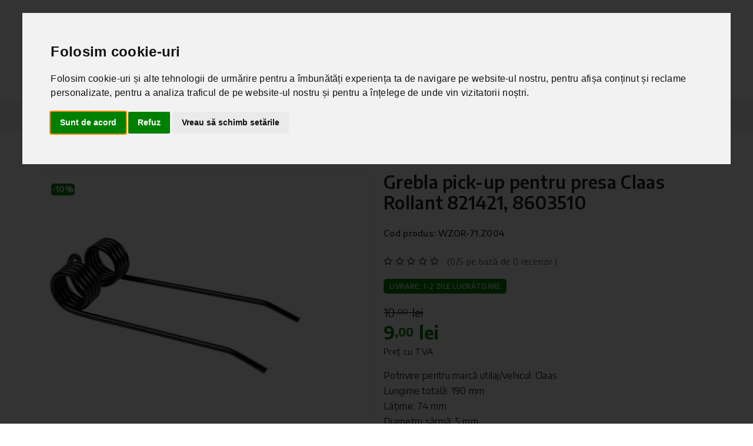

--- FILE ---
content_type: text/html; charset=utf-8
request_url: https://www.agromecanic.ro/piese-balotat/grebla-pick-up-pentru-presa-claas-rollant-821421-8603510-17464
body_size: 16325
content:
<!doctype html>
<html class="no-js" lang="ro">
<head>
    <meta charset="utf-8">
    <meta http-equiv="x-ua-compatible" content="ie=edge">
    <title>Grebla pick-up pentru presa Claas Rollant 821421, 8603510 - Piese și Utilaje Agricole | Agromecanic.ro</title>
    <meta name="description" content="Potrivire pentru marcă utilaj/vehicul: ClaasLungime totală: 190 mmLățime: 74 mmDiametru s&acirc;rmă: 5 mmDiametru interior buclă: 30 mmPotrivire pentru model utilaj/vehicul: Rolland 42 / 45 / 46 / 46RC / 66, Quadrant 1100 / 1150 / 1200" />
  	<meta name="keywords" content="grebla pick-up pentru presa claas rollant 821421, 8603510,piese balotat,agromecanic,agromecanic.ro" />
    <meta name="author" content="Rebootcode">
    <meta name="copyright" content="Agro" />
    <meta name="viewport" content="width=device-width, initial-scale=1">
    <!-- Favicon -->
    <link rel="shortcut icon" type="image/x-icon" href="https://www.agromecanic.ro/template/assets/img/logo/agromecanic-favicon.png">
    <link rel="stylesheet" href="https://cdn.jsdelivr.net/npm/bootstrap-icons@1.6.0/font/bootstrap-icons.css">
    <link rel="stylesheet" href="https://www.agromecanic.ro/template/assets/css/bootstrap.min.css">
    <link rel="stylesheet" href="https://www.agromecanic.ro/template/assets/css/owl.carousel.min.css">
    <link rel="stylesheet" href="https://www.agromecanic.ro/template/assets/css/slick.css">
    <link rel="stylesheet" href="https://www.agromecanic.ro/template/assets/css/magnific-popup.css">
    <link rel="stylesheet" href="https://www.agromecanic.ro/template/assets/css/font.awesome.css">
    <link rel="stylesheet" href="https://www.agromecanic.ro/template/assets/css/ionicons.min.css">
    <link rel="stylesheet" href="https://www.agromecanic.ro/template/assets/css/linearicons.css">
    <link rel="stylesheet" href="https://www.agromecanic.ro/template/assets/css/animate.css">
    <link rel="stylesheet" href="https://www.agromecanic.ro/template/assets/css/jquery-ui.min.css">
    <link rel="stylesheet" href="https://www.agromecanic.ro/template/assets/css/slinky.menu.css">
    <link rel="stylesheet" href="https://www.agromecanic.ro/template/assets/css/plugins.css">
    <link rel="stylesheet" href="https://www.agromecanic.ro/template/assets/css/style_v_2.css">
    <script src="https://www.agromecanic.ro/template/assets/js/vendor/modernizr-3.7.1.min.js"></script>
    <meta property="og:title" content="Grebla pick-up pentru presa Claas Rollant 821421, 8603510 - Piese și Utilaje Agricole | Agromecanic.ro" />
	  <meta property="og:description" content="Potrivire pentru marcă utilaj/vehicul: ClaasLungime totală: 190 mmLățime: 74 mmDiametru s&acirc;rmă: 5 mmDiametru interior buclă: 30 mmPotrivire pentru model utilaj/vehicul: Rolland 42 / 45 / 46 / 46RC / 66, Quadrant 1100 / 1150 / 1200" />
    <meta name="facebook-domain-verification" content="akld1s29wvopfal9ed2n3y5tg383r0" />
      		  			<meta property="og:image" content="https://www.agromecanic.ro/prod_img/17464_Rgcf6_grebla-pick-up-pentru-presa-claas-821421.jpg" />
  		  			<meta property="og:image" content="https://www.agromecanic.ro/prod_img/17464_8XndX_grebla-pick-up-pentru-presa-claas-rollant-821421-8603510.jpg" />
  		  	                  <meta name="robots" content="ALL" />
        <meta name="robots" content="index, follow" />
            <link rel="canonical" href="https://www.agromecanic.ro/piese-balotat/grebla-pick-up-pentru-presa-claas-rollant-821421-8603510-17464" />
      <script src="https://www.agromecanic.ro/template/assets/js/vendor/jquery-3.4.1.min.js"></script>
     <script>let granted=0;window.dataLayer = window.dataLayer || [];function gtag(){dataLayer.push(arguments);}gtag("consent", "default", {"ad_storage": "denied","ad_user_data": "denied","ad_personalization": "denied","functionality_storage": "denied","personalization_storage": "denied","analytics_storage": "denied","security_storage": "denied"});gtag("consent", "update", {"ad_storage": "denied","ad_user_data": "denied","ad_personalization": "denied","functionality_storage": "denied","personalization_storage": "denied","analytics_storage": "denied","security_storage": "denied"});</script><script type="text/plain" data-cookie-consent="strictly-necessary">(function(w,d,s,l,i){w[l]=w[l]||[];w[l].push({'gtm.start':new Date().getTime(),event:'gtm.js'});var f=d.getElementsByTagName(s)[0],j=d.createElement(s),dl=l!='dataLayer'?'&l='+l:'';j.async=true;j.src='https://www.googletagmanager.com/gtm.js?id='+i+dl;f.parentNode.insertBefore(j,f);})(window,document,'script','dataLayer','GTM-KTFJVJP');</script><script type="text/javascript" src="//www.termsfeed.com/public/cookie-consent/4.1.0/cookie-consent.js" charset="UTF-8"></script><script type="text/javascript" charset="UTF-8">document.addEventListener("DOMContentLoaded", function () {cookieconsent.run({"notice_banner_type":"interstitial","consent_type":"express","palette":"light","language":"ro","page_load_consent_levels":["strictly-necessary"],"notice_banner_reject_button_hide":false,"preferences_center_close_button_hide":false,"page_refresh_confirmation_buttons":false,"website_name":"Piesemotocross",    "website_privacy_policy_url":"https://www.agromecanic.ro/politica-cookies","callbacks": {"scripts_specific_loaded": (level) => {switch(level) {case "targeting":case "tracking":case "functionality":case "strictly-necessary":            if(level=="targeting"){              gtag("consent", "update", {"ad_storage": "granted","ad_user_data": "granted","ad_personalization": "granted"});            }else if(level=="tracking"){              gtag("consent", "update", {"analytics_storage": "granted"});            }else if(level=="functionality"){              gtag("consent", "update", {"personalization_storage": "granted"});}else if(level=="strictly-necessary"){gtag("consent", "update", {"security_storage": "granted",                "functionality_storage": "granted"});}else{granted++;}break;}}},"callbacks_force": true});});</script>      <script>
      $(document).on("click",".onprodclick",function(e)
        {
        e.preventDefault();
        $link = $(this);
        var urlto=$link.attr('href');
        var ID = $(this).attr("id");
        var title = $("#title_"+ID).val();
        var cat_title = $("#cat_title_"+ID).val();
        var price = $("#price_"+ID).val();
        var brand = $("#brand_"+ID).val();
        var kod = $("#kod_"+ID).val();
        var position = $(this).attr("data-position");
        var whereis = $(this).attr("data-where");
        var pricett = (Math.round(price * 100) / 100).toFixed(2);
        dataLayer.push({ ecommerce: null });  // Clear the previous ecommerce object.
        dataLayer.push({
          'event': 'productClick',
          'ecommerce': {
            'click': {
              'actionField': {
                'list': whereis
              },
              'products': [{
                    'name': title,
                    'id': ID,
                    'price': pricett,
                    'brand': brand,
                    'category': cat_title,
                    'position': position
                  }]
            }
          }
        });
        window.location.href = urlto;
        });

      $(document).on("click",".putchart_prod2_1",function()
      	{
      	var ID = $(this).attr("id");
      	var title = $("#title_"+ID).val();
        var cat_title = $("#cat_title_"+ID).val();
        var price = $("#price_"+ID).val();
        var brand = $("#brand_"+ID).val();
        var kod = $("#kod_"+ID).val();
        var pricett = (Math.round(price * 100) / 100).toFixed(2);
        dataLayer.push({ ecommerce: null });
        dataLayer.push({
          'event': 'add_to_cart',
          'ecomm_pagetype': 'cart',
          'ecomm_prodid': ID,
          'ecomm_totalvalue': pricett,
          'ecommerce': {
            'currencyCode': 'RON',
            "currency": "RON",
            'value': pricett,
            'items': [{
              'item_name': title,
              'id': ID,
              'item_id': ID,
              'price': pricett,
              'item_brand': brand,
              'item_category': cat_title,
              'quantity': 1,
              "currency": "RON",
              "google_business_vertical": "retail"
            }],
            'add': {
              'products': [{
                'name': title,
                'id': ID,
                'price': pricett,
                'brand': brand,
                'category': cat_title,
                'quantity': 1
               }]
            }
          }
        });
        });
        $(document).on("click",".remcrtx",function(e)
        	{
        		e.preventDefault();
        	    $link = $(this);
        	var ID = $(this).attr("id");
        	var id_prod = ID;
        	var urlto=$link.attr('href');
          var dataString = "op=getprod_google&id_prod="+id_prod;
          $.ajax({
          type: "POST",
          url: siteurl_base + "mod/cart.php",
          data: dataString,
          dataType:'json',
          cache: false,
          success: function(data)
          {
            var car = parseInt(data[3]);
            var pricett = (Math.round(car * 100) / 100).toFixed(2);
            dataLayer.push({ ecommerce: null });
            dataLayer.push({ ecomm_pagetype: null });
            dataLayer.push({ ecomm_prodid: null });
            dataLayer.push({ ecomm_totalvalue: null });
            dataLayer.push({
              'event': 'remove_from_cart',
              'ecommerce': {
                'currencyCode': 'RON',
                "currency": "RON",
                'value': pricett,
                'items': [{
                  'item_name': data[0],
                  'id': ID,
                  'item_id': ID,
                  'price': pricett,
                  'item_brand': data[2],
                  'item_category': data[1],
                  'quantity': 1,
                  "currency": "RON",
                  "google_business_vertical": "retail"
                }],
                'remove': {
                  'products': [{
                    'name': data[0],
                    'id': ID,
                    'price': pricett,
                    'brand': data[2],
                    'category': data[1],
                    'quantity': 1
                   }]
                }
              }
            });
          window.location.href = urlto;
          }
          });
        });
        $(document).on("click",".remcrt",function(e)
        	{
        	$link = $(this);
        	var ID = $(this).attr("id");
        	var id_prod = ID;
          var dataString = "op=getprod_google&id_prod="+id_prod;
          $.ajax({
          type: "POST",
          url: siteurl_base + "mod/cart.php",
          data: dataString,
          dataType:'json',
          cache: false,
          success: function(data)
          {
            var car = parseInt(data[3]);
            var pricett = (Math.round(car * 100) / 100).toFixed(2);
            dataLayer.push({ ecommerce: null });
            dataLayer.push({ ecomm_pagetype: null });
            dataLayer.push({ ecomm_prodid: null });
            dataLayer.push({ ecomm_totalvalue: null });
            dataLayer.push({
              'event': 'remove_from_cart',
              'ecommerce': {
                'currencyCode': 'RON',
                "currency": "RON",
                'value': pricett,
                'items': [{
                  'item_name': data[0],
                  'id': ID,
                  'item_id': ID,
                  'price': pricett,
                  'item_brand': data[2],
                  'item_category': data[1],
                  'quantity': 1,
                  "currency": "RON",
                  "google_business_vertical": "retail"
                }],
                'remove': {
                  'products': [{
                    'name': data[0],
                    'id': ID,
                    'price': pricett,
                    'brand': data[2],
                    'category': data[1],
                    'quantity': 1
                   }]
                }
              }
            });
          }
          });
        });
        </script>
              <script>
        dataLayer.push({ ecommerce: null });
        dataLayer.push({
          "event":  "view_item",
          "ecomm_pagetype": "product",
          "ecomm_prodid": "17464",
          "ecomm_totalvalue": 9.00,
          "ecommerce": {
            "currencyCode": "RON",
            "currency": "RON",
            "value": 9.00,
            "items": [{
              "id": "17464",
              "item_id": "17464",
              "item_name": "Grebla pick-up pentru presa Claas Rollant 821421, 8603510",
              "price": 9.00,
              "item_brand": "Claas",
              "item_category": "Piese balotat",
              "index": 0,
              "currency": "RON",
              "google_business_vertical": "retail"
            }],
            "detail": [{
                "products": [{
                "id": "17464",
                "name": "Grebla pick-up pentru presa Claas Rollant 821421, 8603510",
                "price": 9.00,
                "brand": "Claas",
                "category": "Piese balotat",
                "position": 0
              }]
            }]
          }
        });
        $(document).on("click",".putchart_prod2_3",function()
          {
            var ID = $(this).attr("id");
            var darab = parseInt($("#pcount_drb_"+ID).val());
            var rpice = parseFloat(9);
            var total= (darab*rpice);
            var pricett = parseFloat((Math.round(total * 100) / 100).toFixed(2));
            dataLayer.push({ ecommerce: null });
            dataLayer.push({
              'event': 'add_to_cart',
              'ecomm_pagetype': 'cart',
              'ecomm_prodid': "17464",
              'ecomm_totalvalue': 9.00,
              'ecommerce': {
                'currencyCode': 'RON',
                "currency": "RON",
                'value': 9.00,
                'items': [{
                  'item_name': "Grebla pick-up pentru presa Claas Rollant 821421, 8603510",
                  'id': "17464",
                  'item_id': "17464",
                  'price': 9.00,
                  'item_brand': "Claas",
                  'item_category': "Piese balotat",
                  'quantity': darab,
                  "currency": "RON",
                  "google_business_vertical": "retail"
                }],
                'add': {
                  'products': [{
                    'name': "Grebla pick-up pentru presa Claas Rollant 821421, 8603510",
                    'id': "17464",
                    'price': 9.00,
                    'brand': "Claas",
                    'category': "Piese balotat",
                    'quantity': darab
                   }]
                }
              }
            });
          });
        </script>
             
</head>
<body>

<!-- Google Tag Manager (noscript) -->
<noscript><iframe src="https://www.googletagmanager.com/ns.html?id=GTM-KTFJVJP"
height="0" width="0" style="display:none;visibility:hidden"></iframe></noscript>
<!-- End Google Tag Manager (noscript) -->



    <header>
        <div class="main_header">
            
            <div class="header_middle  sticky-header2">
            <!--offcanvas menu area start-->
            <div class="off_canvars_overlay">

            </div>
            <div class="offcanvas_menu">
                <div class="container">
                    <div class="row">
                        <div class="col-12">
                            <div class="canvas_open">
                                <a href="javascript:void(0)"><i class="icon-menu"></i></a>
                            </div>
                            <div class="offcanvas_menu_wrapper">
                                <div class="canvas_close">
                                    <a href="javascript:void(0)"><i class="icon-x"></i></a>
                                </div>


                                <div class="call-support">
                                    <p><a href="tel:Suport clienti">0753 837 301</a> Suport clienti</p>
                                </div>
                                <div id="menu" class="text-left ">
                                    <ul class="offcanvas_main_menu">
                                                                          <li class="menu-item-has-children active"><a href="https://www.agromecanic.ro/inregistrare"><span class="lnr lnr-user"></span> Contul meu</a></li>


                                      
                                                                            <li class="menu-item-has-children active"><a href="https://www.agromecanic.ro/despre-noi">Despre Noi</a>
                                                                              </li>
                                                                            <li class="menu-item-has-children active"><a href="https://www.agromecanic.ro/contact">Contact</a>
                                                                              </li>
                                                                          </ul>
                                </div>
                                <div class="offcanvas_footer">
                                    <span><a href="mailto:info@agromecanic.ro"><i class="fa fa-envelope-o"></i> info@agromecanic.ro</a></span>
                                </div>
                            </div>
                        </div>
                    </div>
                </div>
            </div>
            <!--offcanvas menu area end-->
                <div class="container">
                    <div class="row align-items-center">
                        <div class="col-lg-3 col-md-3 col-sm-5 col-5">
                            <div class="logo">
                                <a href="https://www.agromecanic.ro/"><img src="https://www.agromecanic.ro/template/assets/img/logo/agromecanin-logo-flat2.svg" alt=""></a>
                            </div>
                        </div>
                        <div class="col-lg-9 col-md-6 col-sm-4 col-4">
                            <div class="header_right_info">
                                <div class="search_container mobail_s_none">
                                   <form action="https://www.agromecanic.ro/" id="srcform" method="post">
                                       <div class="hover_category d-none d-lg-block">
                                            <select class="select_option" name="select" id="categori2">
                                                <option selected value="0">Toate categoriile</option>
                                                                                                <option value="2">Ambalare</option>
                                                                                                <option value="12">Aparate de muls</option>
                                                                                                <option value="197">Adapatori</option>
                                                                                                <option value="115">Zootehnie</option>
                                                                                                <option value="117">Garduri electrice</option>
                                                                                                <option value="37">Piese agricole</option>
                                                                                                <option value="41">Piese pentru tractoare</option>
                                                                                                <option value="52">Recoltare furaje</option>
                                                                                                <option value="51">Piese pentru plug</option>
                                                                                                <option value="150">Echipament de lucru</option>
                                                                                                <option value="15">Jucarii</option>
                                                
                                            </select>
                                       </div>
                                        <div class="search_box">
                                            <input placeholder="Căutați produsele..." type="text" name="srctext" id="srctext">
                                             <button type="submit"><span class="lnr lnr-magnifier"></span></button>
                                        </div>
                                        <div id="srcresult"></div>
                                    </form>
                                </div>
                                <div class="header_account_area">
                                    <div class="header_account_list register">
                                                                              <a href="https://www.agromecanic.ro/inregistrare" title="Contul meu" style="color:#008100;font-size: 25px;"><span class="lnr lnr-user"></span></a>


                                                                            </div>
                                    <div class="header_account_list header_wishlist">
                                                                                <a href="https://www.agromecanic.ro/favorite"><span class="lnr lnr-heart"></span> <span class="item_count" id="c">0</span> </a>
                                                                            </div>
                                    <div class="header_account_list  mini_cart_wrapper">
                                       <a href="javascript:void(0)" id="opencrt"><span class="lnr lnr-cart"></span><span class="item_count">0</span></a>
                                        <div class="mini_cart" id="cortem">
                                                                                      <div class="cart_gallery">
                                                  <div class="cart_close">
                                                  	<div class="cart_text">
                                                  		<h3>Coșul meu</h3>
                                                  	</div>
                                                  	<div class="mini_cart_close">
                                                  		<a href="javascript:void(0)"><i class="icon-x"></i></a>
                                                  	</div>
                                                  </div>
                                                  Nu sunt produse adăugate în cos.                                              </div>
                                                                              </div>
                                   </div>
                                </div>
                            </div>
                        </div>

                    </div>
                </div>
            </div>
            <div class="header_bottom sticky-header">
                <div class="container">
                    <div class="row align-items-center">
                        <div class="col-12 col-md-6 mobail_s_block">
                            <div class="search_container">
                               <form action="https://www.agromecanic.ro/" id="" method="post">
                                   <div class="hover_category d-none d-lg-block">
                                        <select class="select_option" name="select" id="categori3">
                                          <option selected value="1">Toate categoriile</option>
                                                                                    <option value="https://www.agromecanic.ro/ambalare">Ambalare</option>
                                                                                    <option value="https://www.agromecanic.ro/aparate-de-muls">Aparate de muls</option>
                                                                                    <option value="https://www.agromecanic.ro/adapatori">Adapatori</option>
                                                                                    <option value="https://www.agromecanic.ro/zootehnie">Zootehnie</option>
                                                                                    <option value="https://www.agromecanic.ro/garduri-electrice">Garduri electrice</option>
                                                                                    <option value="https://www.agromecanic.ro/piese-agricole">Piese agricole</option>
                                                                                    <option value="https://www.agromecanic.ro/piese-pentru-tractoare">Piese pentru tractoare</option>
                                                                                    <option value="https://www.agromecanic.ro/recoltare-furaje">Recoltare furaje</option>
                                                                                    <option value="https://www.agromecanic.ro/piese-pentru-plug">Piese pentru plug</option>
                                                                                    <option value="https://www.agromecanic.ro/echipament-de-lucru">Echipament de lucru</option>
                                                                                    <option value="https://www.agromecanic.ro/jucarii">Jucarii</option>
                                                                                  </select>
                                   </div>
                                    <div class="search_box">
                                        <input placeholder="Căutați produsele..." name="srctext" type="text">
                                         <button type="submit"><span class="lnr lnr-magnifier"></span></button>
                                    </div>
                                </form>
                            </div>
                        </div>
                        <div class="col-lg-3 col-md-6">
                            <div class="categories_menu">
                                <div class="categories_title">
                                    <h2 class="categori_toggle">Categorii</h2>
                                </div>
                                <div class="categories_menu_toggle">
                                    <ul class="d-block d-sm-none">
                                                                              <li class="menu_item_children "><a href="https://www.agromecanic.ro/ambalare">Ambalare<i class="fa fa-angle-right"></i></a>
                                                                                        <ul class="categorie_sub_menu">
                                                                                                <li><a href="https://www.agromecanic.ro/prelata-de-protectie">Prelata de protectie</a>
                                                                                                  </li>
                                                                                                <li><a href="https://www.agromecanic.ro/folie-de-balotat">Folie de balotat</a>
                                                                                                  </li>
                                                                                                <li><a href="https://www.agromecanic.ro/folie-de-etansare-siloz">Folie de etansare siloz</a>
                                                                                                  </li>
                                                                                                <li><a href="https://www.agromecanic.ro/folie-siloz">Folie siloz</a>
                                                                                                  </li>
                                                                                                <li><a href="https://www.agromecanic.ro/plasa-antivant-pentru-grajd">Plasa antivant pentru grajd</a>
                                                                                                  </li>
                                                                                                <li><a href="https://www.agromecanic.ro/plasa-de-balotat">Plasa de balotat</a>
                                                                                                  </li>
                                                                                                <li><a href="https://www.agromecanic.ro/plasa-pentru-acoperire-baloti">Plasa pentru acoperire baloti</a>
                                                                                                  </li>
                                                                                                <li><a href="https://www.agromecanic.ro/plasa-protectie-pentru-siloz">Plasa protectie pentru siloz</a>
                                                                                                  </li>
                                                                                                <li><a href="https://www.agromecanic.ro/saci-de-nisip-pentru-siloz">Saci de nisip pentru siloz</a>
                                                                                                  </li>
                                                                                                <li><a href="https://www.agromecanic.ro/sfoara-de-balotat">Sfoara de balotat</a>
                                                                                                  </li>
                                                                                            </ul>
                                                                                    </li>
                                                                                <li class="menu_item_children "><a href="https://www.agromecanic.ro/aparate-de-muls">Aparate de muls<i class="fa fa-angle-right"></i></a>
                                                                                        <ul class="categorie_sub_menu">
                                                                                                <li><a href="https://www.agromecanic.ro/aparate-de-muls-vaci">Aparate de Muls Vaci</a>
                                                                                                  </li>
                                                                                                <li><a href="https://www.agromecanic.ro/instalatii-de-muls-vaci">Instalatii de Muls Vaci</a>
                                                                                                  </li>
                                                                                                <li><a href="https://www.agromecanic.ro/piese-pentru-aparate-de-muls">Piese pentru Aparate de Muls</a>
                                                                                                    <ul class="categorie_sub_menu">
                                                                                                            <li><a href="https://www.agromecanic.ro/pulsator">Pulsator</a></li>
                                                                                                            <li><a href="https://www.agromecanic.ro/unitate-de-muls">Unitate de muls</a></li>
                                                                                                            <li><a href="https://www.agromecanic.ro/bidon-pentru-lapte">Bidon pentru lapte</a></li>
                                                                                                            <li><a href="https://www.agromecanic.ro/pompa-vacuum">Pompa vacuum</a></li>
                                                                                                            <li><a href="https://www.agromecanic.ro/tanc-vacuum">Tanc vacuum</a></li>
                                                                                                            <li><a href="https://www.agromecanic.ro/sasiu-furtune-piese">Sasiu (furtune, piese)</a></li>
                                                                                                        </ul>
                                                                                                  </li>
                                                                                            </ul>
                                                                                    </li>
                                                                                <li ><a href="https://www.agromecanic.ro/adapatori">Adapatori<i class="fa fa-angle-right"></i></a>
                                                                                    </li>
                                                                                <li class="menu_item_children "><a href="https://www.agromecanic.ro/zootehnie">Zootehnie<i class="fa fa-angle-right"></i></a>
                                                                                        <ul class="categorie_sub_menu">
                                                                                                <li><a href="https://www.agromecanic.ro/vaci">Vaci</a>
                                                                                                  </li>
                                                                                                <li><a href="https://www.agromecanic.ro/productie-lapte">Productie lapte</a>
                                                                                                  </li>
                                                                                                <li><a href="https://www.agromecanic.ro/cai">Cai</a>
                                                                                                  </li>
                                                                                                <li><a href="https://www.agromecanic.ro/oi-si-capre">Oi si capre</a>
                                                                                                  </li>
                                                                                                <li><a href="https://www.agromecanic.ro/porci">Porci</a>
                                                                                                  </li>
                                                                                                <li><a href="https://www.agromecanic.ro/pasari-de-curte">Pasari de curte</a>
                                                                                                  </li>
                                                                                                <li><a href="https://www.agromecanic.ro/necesarul-pentru-grajd-si-curte">Necesarul pentru grajd si curte</a>
                                                                                                  </li>
                                                                                                <li><a href="https://www.agromecanic.ro/antidaunatori">Antidaunatori</a>
                                                                                                  </li>
                                                                                                <li><a href="https://www.agromecanic.ro/instrumente-pentru-veterinar">Instrumente pentru veterinar</a>
                                                                                                  </li>
                                                                                                <li><a href="https://www.agromecanic.ro/crotaliere-si-marcare">Crotaliere si marcare</a>
                                                                                                  </li>
                                                                                                <li><a href="https://www.agromecanic.ro/animale-de-companie-pet">Animale de companie (PET)</a>
                                                                                                  </li>
                                                                                            </ul>
                                                                                    </li>
                                                                                <li class="menu_item_children "><a href="https://www.agromecanic.ro/garduri-electrice">Garduri electrice<i class="fa fa-angle-right"></i></a>
                                                                                        <ul class="categorie_sub_menu">
                                                                                                <li><a href="https://www.agromecanic.ro/generator-impulsuri">Generator impulsuri</a>
                                                                                                    <ul class="categorie_sub_menu">
                                                                                                            <li><a href="https://www.agromecanic.ro/generator-impulsuri-230-v">Generator impulsuri 230 V</a></li>
                                                                                                            <li><a href="https://www.agromecanic.ro/generator-impulsuri-230-v-12-v">Generator impulsuri 230 V / 12 V</a></li>
                                                                                                            <li><a href="https://www.agromecanic.ro/generator-impulsuri-12-v">Generator impulsuri 12 V</a></li>
                                                                                                            <li><a href="https://www.agromecanic.ro/generator-impulsuri-9-v">Generator impulsuri 9 V</a></li>
                                                                                                        </ul>
                                                                                                  </li>
                                                                                                <li><a href="https://www.agromecanic.ro/baterii">Baterii</a>
                                                                                                    <ul class="categorie_sub_menu">
                                                                                                            <li><a href="https://www.agromecanic.ro/baterii-umede">Baterii umede</a></li>
                                                                                                            <li><a href="https://www.agromecanic.ro/baterii-uscate">Baterii uscate</a></li>
                                                                                                        </ul>
                                                                                                  </li>
                                                                                                <li><a href="https://www.agromecanic.ro/stalpi">Stalpi</a>
                                                                                                  </li>
                                                                                                <li><a href="https://www.agromecanic.ro/conductori">Conductori</a>
                                                                                                    <ul class="categorie_sub_menu">
                                                                                                            <li><a href="https://www.agromecanic.ro/fir">Fir</a></li>
                                                                                                            <li><a href="https://www.agromecanic.ro/banda">Banda</a></li>
                                                                                                            <li><a href="https://www.agromecanic.ro/sarma">Sarma</a></li>
                                                                                                            <li><a href="https://www.agromecanic.ro/plasa">Plasa</a></li>
                                                                                                        </ul>
                                                                                                  </li>
                                                                                                <li><a href="https://www.agromecanic.ro/panouri-solare">Panouri solare</a>
                                                                                                  </li>
                                                                                                <li><a href="https://www.agromecanic.ro/porti">Porti</a>
                                                                                                  </li>
                                                                                                <li><a href="https://www.agromecanic.ro/izolatori">Izolatori</a>
                                                                                                  </li>
                                                                                                <li><a href="https://www.agromecanic.ro/conectori">Conectori</a>
                                                                                                  </li>
                                                                                                <li><a href="https://www.agromecanic.ro/cabluri-auxiliare">Cabluri auxiliare</a>
                                                                                                  </li>
                                                                                                <li><a href="https://www.agromecanic.ro/accesorii-gard">Accesorii gard</a>
                                                                                                    <ul class="categorie_sub_menu">
                                                                                                            <li><a href="https://www.agromecanic.ro/intinzator">Intinzator</a></li>
                                                                                                            <li><a href="https://www.agromecanic.ro/testere">Testere</a></li>
                                                                                                            <li><a href="https://www.agromecanic.ro/derulator">Derulator</a></li>
                                                                                                            <li><a href="https://www.agromecanic.ro/alte-accesorii">Alte accesorii</a></li>
                                                                                                        </ul>
                                                                                                  </li>
                                                                                            </ul>
                                                                                    </li>
                                                                                <li class="menu_item_children "><a href="https://www.agromecanic.ro/piese-agricole">Piese agricole<i class="fa fa-angle-right"></i></a>
                                                                                        <ul class="categorie_sub_menu">
                                                                                                <li><a href="https://www.agromecanic.ro/irigare">Irigare</a>
                                                                                                  </li>
                                                                                                <li><a href="https://www.agromecanic.ro/administrare-dejectii-erbicidare">Administrare dejectii & Erbicidare</a>
                                                                                                    <ul class="categorie_sub_menu">
                                                                                                            <li><a href="https://www.agromecanic.ro/piese-pentru-vidanja">Piese pentru vidanja</a></li>
                                                                                                            <li><a href="https://www.agromecanic.ro/piese-pentru-distribuitor-ingrasaminte">Piese pentru distribuitor ingrasaminte</a></li>
                                                                                                            <li><a href="https://www.agromecanic.ro/piese-pentru-imprastiat-gunoi">Piese pentru imprastiat gunoi</a></li>
                                                                                                            <li><a href="https://www.agromecanic.ro/piese-pentru-erbicidatoare">Piese pentru erbicidatoare</a></li>
                                                                                                        </ul>
                                                                                                  </li>
                                                                                                <li><a href="https://www.agromecanic.ro/anvelope">Anvelope</a>
                                                                                                  </li>
                                                                                                <li><a href="https://www.agromecanic.ro/incarcatoare-frontale-1">Incarcatoare frontale</a>
                                                                                                  </li>
                                                                                                <li><a href="https://www.agromecanic.ro/industrie-atelier">Industrie & Atelier</a>
                                                                                                  </li>
                                                                                                <li><a href="https://www.agromecanic.ro/piese-pentru-remorci">Piese pentru remorci</a>
                                                                                                  </li>
                                                                                                <li><a href="https://www.agromecanic.ro/prelucrarea-solului">Prelucrarea solului</a>
                                                                                                    <ul class="categorie_sub_menu">
                                                                                                            <li><a href="https://www.agromecanic.ro/piese-pentru-cultivatoare-si-combinatoare">Piese pentru cultivatoare si combinatoare</a></li>
                                                                                                            <li><a href="https://www.agromecanic.ro/piese-pentru-freze-rotative">Piese pentru freze rotative</a></li>
                                                                                                            <li><a href="https://www.agromecanic.ro/piese-pentru-grape-cu-discuri">Piese pentru grape cu discuri</a></li>
                                                                                                        </ul>
                                                                                                  </li>
                                                                                                <li><a href="https://www.agromecanic.ro/recoltare-cartofi">Recoltare cartofi</a>
                                                                                                    <ul class="categorie_sub_menu">
                                                                                                            <li><a href="https://www.agromecanic.ro/cutite-freza-rebilonat-cartofi">Cutite freza rebilonat cartofi</a></li>
                                                                                                            <li><a href="https://www.agromecanic.ro/piese-pantru-masina-de-recolat-cartofi-grimme">Piese pantru masina de recolat cartofi Grimme</a></li>
                                                                                                            <li><a href="https://www.agromecanic.ro/piese-pentru-masina-recoltat-cartofi-poloneza-z-609">Piese pentru masina recoltat cartofi poloneza z-609</a></li>
                                                                                                        </ul>
                                                                                                  </li>
                                                                                                <li><a href="https://www.agromecanic.ro/surub-pentru-grape">Surub pentru grape</a>
                                                                                                  </li>
                                                                                            </ul>
                                                                                    </li>
                                                                                <li class="menu_item_children "><a href="https://www.agromecanic.ro/piese-pentru-tractoare">Piese pentru tractoare<i class="fa fa-angle-right"></i></a>
                                                                                        <ul class="categorie_sub_menu">
                                                                                                <li><a href="https://www.agromecanic.ro/cuple-de-tractare">Cuple de tractare</a>
                                                                                                  </li>
                                                                                                <li><a href="https://www.agromecanic.ro/electrice-1">Electrice</a>
                                                                                                  </li>
                                                                                                <li><a href="https://www.agromecanic.ro/hidraulica-pneumatica">Hidraulica & Pneumatica</a>
                                                                                                  </li>
                                                                                                <li><a href="https://www.agromecanic.ro/motoare-1">Motoare</a>
                                                                                                  </li>
                                                                                                <li><a href="https://www.agromecanic.ro/piese-pentru-tiranti">Piese pentru tiranti</a>
                                                                                                    <ul class="categorie_sub_menu">
                                                                                                            <li><a href="https://www.agromecanic.ro/tiranti-centrali">Tiranti centrali</a></li>
                                                                                                            <li><a href="https://www.agromecanic.ro/tiranti-laterali">Tiranti laterali</a></li>
                                                                                                            <li><a href="https://www.agromecanic.ro/bara-de-tractiune">Bara de tractiune</a></li>
                                                                                                            <li><a href="https://www.agromecanic.ro/bile-tiranti">Bile tiranti</a></li>
                                                                                                            <li><a href="https://www.agromecanic.ro/bolturi">Bolturi</a></li>
                                                                                                            <li><a href="https://www.agromecanic.ro/sigurante">Sigurante</a></li>
                                                                                                        </ul>
                                                                                                  </li>
                                                                                                <li><a href="https://www.agromecanic.ro/scaune">Scaune</a>
                                                                                                  </li>
                                                                                                <li><a href="https://www.agromecanic.ro/transmisie-puntea-fata-1">Transmisie & Puntea fata</a>
                                                                                                  </li>
                                                                                            </ul>
                                                                                    </li>
                                                                                <li class="menu_item_children "><a href="https://www.agromecanic.ro/recoltare-furaje">Recoltare furaje<i class="fa fa-angle-right"></i></a>
                                                                                        <ul class="categorie_sub_menu">
                                                                                                <li><a href="https://www.agromecanic.ro/cutite-pentru-malaxor-de-furaje">Cutite pentru malaxor de furaje</a>
                                                                                                  </li>
                                                                                                <li><a href="https://www.agromecanic.ro/cardane-si-accesorii">Cardane si accesorii</a>
                                                                                                  </li>
                                                                                                <li><a href="https://www.agromecanic.ro/piese-balotat">Piese balotat</a>
                                                                                                  </li>
                                                                                                <li><a href="https://www.agromecanic.ro/piese-pentru-cositoare">Piese pentru cositoare</a>
                                                                                                  </li>
                                                                                                <li><a href="https://www.agromecanic.ro/unelte-gradinarit-fiskars">Unelte gradinarit (Fiskars)</a>
                                                                                                  </li>
                                                                                            </ul>
                                                                                    </li>
                                                                                <li class="menu_item_children "><a href="https://www.agromecanic.ro/piese-pentru-plug">Piese pentru plug<i class="fa fa-angle-right"></i></a>
                                                                                        <ul class="categorie_sub_menu">
                                                                                                <li><a href="https://www.agromecanic.ro/piese-de-uzura">Piese de uzura</a>
                                                                                                  </li>
                                                                                                <li><a href="https://www.agromecanic.ro/piese-la-cadru">Piese la cadru</a>
                                                                                                  </li>
                                                                                                <li><a href="https://www.agromecanic.ro/surub-pentru-plug">Surub pentru plug</a>
                                                                                                  </li>
                                                                                            </ul>
                                                                                    </li>
                                                                                <li class="menu_item_children "><a href="https://www.agromecanic.ro/echipament-de-lucru">Echipament de lucru<i class="fa fa-angle-right"></i></a>
                                                                                        <ul class="categorie_sub_menu">
                                                                                                <li><a href="https://www.agromecanic.ro/imbracaminte">Imbracaminte</a>
                                                                                                    <ul class="categorie_sub_menu">
                                                                                                            <li><a href="https://www.agromecanic.ro/tricouri">Tricouri</a></li>
                                                                                                            <li><a href="https://www.agromecanic.ro/jachete">Jachete</a></li>
                                                                                                            <li><a href="https://www.agromecanic.ro/pantaloni">Pantaloni</a></li>
                                                                                                        </ul>
                                                                                                  </li>
                                                                                                <li><a href="https://www.agromecanic.ro/manusi">Manusi</a>
                                                                                                  </li>
                                                                                                <li><a href="https://www.agromecanic.ro/caciuli-si-sepci">Caciuli si sepci</a>
                                                                                                  </li>
                                                                                                <li><a href="https://www.agromecanic.ro/cizme">Cizme</a>
                                                                                                  </li>
                                                                                                <li><a href="https://www.agromecanic.ro/pantofi-si-bocanci">Pantofi si bocanci</a>
                                                                                                  </li>
                                                                                            </ul>
                                                                                    </li>
                                                                                <li class="menu_item_children "><a href="https://www.agromecanic.ro/jucarii">Jucarii<i class="fa fa-angle-right"></i></a>
                                                                                        <ul class="categorie_sub_menu">
                                                                                                <li><a href="https://www.agromecanic.ro/kids-globe">Kids Globe</a>
                                                                                                  </li>
                                                                                                <li><a href="https://www.agromecanic.ro/bruder">Bruder</a>
                                                                                                  </li>
                                                                                                <li><a href="https://www.agromecanic.ro/rolly-toys">Rolly Toys</a>
                                                                                                  </li>
                                                                                            </ul>
                                                                                    </li>
                                                                                </ul>



                                        <ul class="d-none d-sm-block">
                                                                                  <li class="menu_item_children "><a href="https://www.agromecanic.ro/ambalare">Ambalare<i class="fa fa-angle-right"></i></a>
                                                                                            <ul class="categories_mega_menu">
                                                  <li><a href="https://www.agromecanic.ro/ambalare">Ambalare</a>
                                                    <ul class="categorie_sub_menu">
                                                                                                                <li><a href="https://www.agromecanic.ro/prelata-de-protectie">Prelata de protectie</a></li>
                                                                                                                <li><a href="https://www.agromecanic.ro/folie-de-balotat">Folie de balotat</a></li>
                                                                                                                <li><a href="https://www.agromecanic.ro/folie-de-etansare-siloz">Folie de etansare siloz</a></li>
                                                                                                                <li><a href="https://www.agromecanic.ro/folie-siloz">Folie siloz</a></li>
                                                                                                                <li><a href="https://www.agromecanic.ro/plasa-antivant-pentru-grajd">Plasa antivant pentru grajd</a></li>
                                                                                                                <li><a href="https://www.agromecanic.ro/plasa-de-balotat">Plasa de balotat</a></li>
                                                                                                                <li><a href="https://www.agromecanic.ro/plasa-pentru-acoperire-baloti">Plasa pentru acoperire baloti</a></li>
                                                                                                                <li><a href="https://www.agromecanic.ro/plasa-protectie-pentru-siloz">Plasa protectie pentru siloz</a></li>
                                                                                                                <li><a href="https://www.agromecanic.ro/saci-de-nisip-pentru-siloz">Saci de nisip pentru siloz</a></li>
                                                                                                                <li><a href="https://www.agromecanic.ro/sfoara-de-balotat">Sfoara de balotat</a></li>
                                                                                                            </ul>

                                              </ul>
                                                                                        </li>
                                                                                    <li class="menu_item_children "><a href="https://www.agromecanic.ro/aparate-de-muls">Aparate de muls<i class="fa fa-angle-right"></i></a>
                                                                                            <ul class="categories_mega_menu">
                                                  <li><a href="https://www.agromecanic.ro/aparate-de-muls">Aparate de muls</a>
                                                    <ul class="categorie_sub_menu">
                                                                                                                <li><a href="https://www.agromecanic.ro/aparate-de-muls-vaci">Aparate de Muls Vaci</a></li>
                                                                                                                <li><a href="https://www.agromecanic.ro/instalatii-de-muls-vaci">Instalatii de Muls Vaci</a></li>
                                                                                                                <li><a href="https://www.agromecanic.ro/piese-pentru-aparate-de-muls">Piese pentru Aparate de Muls</a></li>
                                                                                                            </ul>

                                              </ul>
                                                                                        </li>
                                                                                    <li ><a href="https://www.agromecanic.ro/adapatori">Adapatori<i class="fa fa-angle-right"></i></a>
                                                                                        </li>
                                                                                    <li class="menu_item_children "><a href="https://www.agromecanic.ro/zootehnie">Zootehnie<i class="fa fa-angle-right"></i></a>
                                                                                            <ul class="categories_mega_menu">
                                                  <li><a href="https://www.agromecanic.ro/zootehnie">Zootehnie</a>
                                                    <ul class="categorie_sub_menu">
                                                                                                                <li><a href="https://www.agromecanic.ro/vaci">Vaci</a></li>
                                                                                                                <li><a href="https://www.agromecanic.ro/productie-lapte">Productie lapte</a></li>
                                                                                                                <li><a href="https://www.agromecanic.ro/cai">Cai</a></li>
                                                                                                                <li><a href="https://www.agromecanic.ro/oi-si-capre">Oi si capre</a></li>
                                                                                                                <li><a href="https://www.agromecanic.ro/porci">Porci</a></li>
                                                                                                                <li><a href="https://www.agromecanic.ro/pasari-de-curte">Pasari de curte</a></li>
                                                                                                                <li><a href="https://www.agromecanic.ro/necesarul-pentru-grajd-si-curte">Necesarul pentru grajd si curte</a></li>
                                                                                                                <li><a href="https://www.agromecanic.ro/antidaunatori">Antidaunatori</a></li>
                                                                                                                <li><a href="https://www.agromecanic.ro/instrumente-pentru-veterinar">Instrumente pentru veterinar</a></li>
                                                                                                                <li><a href="https://www.agromecanic.ro/crotaliere-si-marcare">Crotaliere si marcare</a></li>
                                                                                                                <li><a href="https://www.agromecanic.ro/animale-de-companie-pet">Animale de companie (PET)</a></li>
                                                                                                            </ul>

                                              </ul>
                                                                                        </li>
                                                                                    <li class="menu_item_children "><a href="https://www.agromecanic.ro/garduri-electrice">Garduri electrice<i class="fa fa-angle-right"></i></a>
                                                                                            <ul class="categories_mega_menu">
                                                  <li><a href="https://www.agromecanic.ro/garduri-electrice">Garduri electrice</a>
                                                    <ul class="categorie_sub_menu">
                                                                                                                <li><a href="https://www.agromecanic.ro/generator-impulsuri">Generator impulsuri</a></li>
                                                                                                                <li><a href="https://www.agromecanic.ro/baterii">Baterii</a></li>
                                                                                                                <li><a href="https://www.agromecanic.ro/stalpi">Stalpi</a></li>
                                                                                                                <li><a href="https://www.agromecanic.ro/conductori">Conductori</a></li>
                                                                                                                <li><a href="https://www.agromecanic.ro/panouri-solare">Panouri solare</a></li>
                                                                                                                <li><a href="https://www.agromecanic.ro/porti">Porti</a></li>
                                                                                                                <li><a href="https://www.agromecanic.ro/izolatori">Izolatori</a></li>
                                                                                                                <li><a href="https://www.agromecanic.ro/conectori">Conectori</a></li>
                                                                                                                <li><a href="https://www.agromecanic.ro/cabluri-auxiliare">Cabluri auxiliare</a></li>
                                                                                                                <li><a href="https://www.agromecanic.ro/accesorii-gard">Accesorii gard</a></li>
                                                                                                            </ul>

                                              </ul>
                                                                                        </li>
                                                                                    <li class="menu_item_children "><a href="https://www.agromecanic.ro/piese-agricole">Piese agricole<i class="fa fa-angle-right"></i></a>
                                                                                            <ul class="categories_mega_menu">
                                                  <li><a href="https://www.agromecanic.ro/piese-agricole">Piese agricole</a>
                                                    <ul class="categorie_sub_menu">
                                                                                                                <li><a href="https://www.agromecanic.ro/irigare">Irigare</a></li>
                                                                                                                <li><a href="https://www.agromecanic.ro/administrare-dejectii-erbicidare">Administrare dejectii & Erbicidare</a></li>
                                                                                                                <li><a href="https://www.agromecanic.ro/anvelope">Anvelope</a></li>
                                                                                                                <li><a href="https://www.agromecanic.ro/incarcatoare-frontale-1">Incarcatoare frontale</a></li>
                                                                                                                <li><a href="https://www.agromecanic.ro/industrie-atelier">Industrie & Atelier</a></li>
                                                                                                                <li><a href="https://www.agromecanic.ro/piese-pentru-remorci">Piese pentru remorci</a></li>
                                                                                                                <li><a href="https://www.agromecanic.ro/prelucrarea-solului">Prelucrarea solului</a></li>
                                                                                                                <li><a href="https://www.agromecanic.ro/recoltare-cartofi">Recoltare cartofi</a></li>
                                                                                                                <li><a href="https://www.agromecanic.ro/surub-pentru-grape">Surub pentru grape</a></li>
                                                                                                            </ul>

                                              </ul>
                                                                                        </li>
                                                                                    <li class="menu_item_children "><a href="https://www.agromecanic.ro/piese-pentru-tractoare">Piese pentru tractoare<i class="fa fa-angle-right"></i></a>
                                                                                            <ul class="categories_mega_menu">
                                                  <li><a href="https://www.agromecanic.ro/piese-pentru-tractoare">Piese pentru tractoare</a>
                                                    <ul class="categorie_sub_menu">
                                                                                                                <li><a href="https://www.agromecanic.ro/cuple-de-tractare">Cuple de tractare</a></li>
                                                                                                                <li><a href="https://www.agromecanic.ro/electrice-1">Electrice</a></li>
                                                                                                                <li><a href="https://www.agromecanic.ro/hidraulica-pneumatica">Hidraulica & Pneumatica</a></li>
                                                                                                                <li><a href="https://www.agromecanic.ro/motoare-1">Motoare</a></li>
                                                                                                                <li><a href="https://www.agromecanic.ro/piese-pentru-tiranti">Piese pentru tiranti</a></li>
                                                                                                                <li><a href="https://www.agromecanic.ro/scaune">Scaune</a></li>
                                                                                                                <li><a href="https://www.agromecanic.ro/transmisie-puntea-fata-1">Transmisie & Puntea fata</a></li>
                                                                                                            </ul>

                                              </ul>
                                                                                        </li>
                                                                                    <li class="menu_item_children "><a href="https://www.agromecanic.ro/recoltare-furaje">Recoltare furaje<i class="fa fa-angle-right"></i></a>
                                                                                            <ul class="categories_mega_menu">
                                                  <li><a href="https://www.agromecanic.ro/recoltare-furaje">Recoltare furaje</a>
                                                    <ul class="categorie_sub_menu">
                                                                                                                <li><a href="https://www.agromecanic.ro/cutite-pentru-malaxor-de-furaje">Cutite pentru malaxor de furaje</a></li>
                                                                                                                <li><a href="https://www.agromecanic.ro/cardane-si-accesorii">Cardane si accesorii</a></li>
                                                                                                                <li><a href="https://www.agromecanic.ro/piese-balotat">Piese balotat</a></li>
                                                                                                                <li><a href="https://www.agromecanic.ro/piese-pentru-cositoare">Piese pentru cositoare</a></li>
                                                                                                                <li><a href="https://www.agromecanic.ro/unelte-gradinarit-fiskars">Unelte gradinarit (Fiskars)</a></li>
                                                                                                            </ul>

                                              </ul>
                                                                                        </li>
                                                                                    <li class="menu_item_children "><a href="https://www.agromecanic.ro/piese-pentru-plug">Piese pentru plug<i class="fa fa-angle-right"></i></a>
                                                                                            <ul class="categories_mega_menu">
                                                  <li><a href="https://www.agromecanic.ro/piese-pentru-plug">Piese pentru plug</a>
                                                    <ul class="categorie_sub_menu">
                                                                                                                <li><a href="https://www.agromecanic.ro/piese-de-uzura">Piese de uzura</a></li>
                                                                                                                <li><a href="https://www.agromecanic.ro/piese-la-cadru">Piese la cadru</a></li>
                                                                                                                <li><a href="https://www.agromecanic.ro/surub-pentru-plug">Surub pentru plug</a></li>
                                                                                                            </ul>

                                              </ul>
                                                                                        </li>
                                                                                    <li class="menu_item_children "><a href="https://www.agromecanic.ro/echipament-de-lucru">Echipament de lucru<i class="fa fa-angle-right"></i></a>
                                                                                            <ul class="categories_mega_menu">
                                                  <li><a href="https://www.agromecanic.ro/echipament-de-lucru">Echipament de lucru</a>
                                                    <ul class="categorie_sub_menu">
                                                                                                                <li><a href="https://www.agromecanic.ro/imbracaminte">Imbracaminte</a></li>
                                                                                                                <li><a href="https://www.agromecanic.ro/manusi">Manusi</a></li>
                                                                                                                <li><a href="https://www.agromecanic.ro/caciuli-si-sepci">Caciuli si sepci</a></li>
                                                                                                                <li><a href="https://www.agromecanic.ro/cizme">Cizme</a></li>
                                                                                                                <li><a href="https://www.agromecanic.ro/pantofi-si-bocanci">Pantofi si bocanci</a></li>
                                                                                                            </ul>

                                              </ul>
                                                                                        </li>
                                                                                    <li class="menu_item_children "><a href="https://www.agromecanic.ro/jucarii">Jucarii<i class="fa fa-angle-right"></i></a>
                                                                                            <ul class="categories_mega_menu">
                                                  <li><a href="https://www.agromecanic.ro/jucarii">Jucarii</a>
                                                    <ul class="categorie_sub_menu">
                                                                                                                <li><a href="https://www.agromecanic.ro/kids-globe">Kids Globe</a></li>
                                                                                                                <li><a href="https://www.agromecanic.ro/bruder">Bruder</a></li>
                                                                                                                <li><a href="https://www.agromecanic.ro/rolly-toys">Rolly Toys</a></li>
                                                                                                            </ul>

                                              </ul>
                                                                                        </li>
                                          

                                                                            </ul>
                                </div>
                            </div>
                        </div>
                        <div class="col-lg-6">
                            <!--main menu start-->
                            <div class="main_menu menu_position">
                                <nav>
                                    <ul>
                                                                            <li><a href="https://www.agromecanic.ro/despre-noi">Despre Noi</a>
                                                                              </li>
                                                                            <li><a href="https://www.agromecanic.ro/contact">Contact</a>
                                                                              </li>
                                                                          </ul>
                                </nav>
                            </div>
                            <!--main menu end-->
                        </div>
                        <div class="col-lg-3">
                            <div class="call-support">
                                <p><a href="https://www.agromecanic.ro/contact">Suport clienti</a> <a href="https://www.agromecanic.ro/contact">Contact</a></p>
                            </div>
                        </div>
                    </div>
                </div>
                <!--<div class="container">
                    <div class="row align-items-center">
                        <div class="col-12">
                              <div style="padding: 10px 0;font-weight: bold;color: red;text-align:center;">Stimate parteneri!<br />

Cu ocazia Concediului de iarna, firma noastre va fi inchisa intre  23.12.2024. si 07.01.2025.!<br />
Comenzile facute in perioada acesta, vor fi procesate dupa 08.01.2025.!
<br />
Va multumim pentru intelegere si va dorim Sarbatori Fericite!

                              </div>
                         </div>
                   </div>
               </div>-->
            </div>
        </div>
        
    </header>
    <!--header area end-->
          <div class="comparediv comparedow" style="display:none;">
                                       <a href="https://www.agromecanic.ro/compara">Compară</a>
      </div>
    <!--breadcrumbs area start-->
<div class="breadcrumbs_area" style="background-image:none;background: #f4f4f4;height: 50px;">
    <div class="container">
        <div class="row">
            <div class="col-12">
                <div class="breadcrumb_content" style="text-align: left;">
                    <ul class="termekul">
                                                                      <li style="font-size: 12px;"><a href="https://www.agromecanic.ro/">Home</a></li>
                                                                                                <li style="font-size: 12px;"><a href="https://www.agromecanic.ro/recoltare-furaje">Recoltare furaje</a></li>
                                                                                                <li style="font-size: 12px;"><a href="https://www.agromecanic.ro/piese-balotat">Piese balotat</a></li>
                                                                                                <li style="font-size: 12px;">Grebla pick-up pentru presa Claas Rollant 821421, 8603510</li>
                                                                    </ul>
                </div>
            </div>
        </div>
    </div>
</div>
<!--breadcrumbs area end-->

<!--product details start-->
<div class="product_details mt-70 mb-70">
    <div class="container">
        <div class="row">
            <div class="col-lg-6 col-md-6">
                <div class="product-details-tab" style="position:relative;">
                  <div class="label_product">
                                             <span class="label_sale">-10%</span>
                      
                                        </div>

                    <div id="img-1" class="zoomWrapper single-zoom">
                        <a href="#">
                            <img id="zoom1" src="https://www.agromecanic.ro/prod/17/17464_Rgcf6_grebla-pick-up-pentru-presa-claas-821421.jpg" data-zoom-image="https://www.agromecanic.ro/prod/17/17464_Rgcf6_grebla-pick-up-pentru-presa-claas-821421.jpg" alt="Grebla pick-up pentru presa Claas Rollant 821421, 8603510">
                        </a>
                    </div>
                                        <div class="single-zoom-thumb">
                        <ul class="s-tab-zoom owl-carousel single-product-active" id="gallery_01">
                                                      <li>
                                <a href="#" class="elevatezoom-gallery active" data-update="" data-image="https://www.agromecanic.ro/prod/17/17464_Rgcf6_grebla-pick-up-pentru-presa-claas-821421.jpg" data-zoom-image="https://www.agromecanic.ro/prod/17/17464_Rgcf6_grebla-pick-up-pentru-presa-claas-821421.jpg">
                                    <img src="https://www.agromecanic.ro/prod/17/b_17464_Rgcf6_grebla-pick-up-pentru-presa-claas-821421.jpg" alt="Grebla pick-up pentru presa Claas Rollant 821421, 8603510"/>
                                </a>

                            </li>
                                                        <li>
                                <a href="#" class="elevatezoom-gallery active" data-update="" data-image="https://www.agromecanic.ro/prod/17/17464_8XndX_grebla-pick-up-pentru-presa-claas-rollant-821421-8603510.jpg" data-zoom-image="https://www.agromecanic.ro/prod/17/17464_8XndX_grebla-pick-up-pentru-presa-claas-rollant-821421-8603510.jpg">
                                    <img src="https://www.agromecanic.ro/prod/17/b_17464_8XndX_grebla-pick-up-pentru-presa-claas-rollant-821421-8603510.jpg" alt="Grebla pick-up pentru presa Claas Rollant 821421, 8603510"/>
                                </a>

                            </li>
                            
                        </ul>
                    </div>
                                                        </div>
            </div>
            <div class="col-lg-6 col-md-6">
                <div class="product_d_right">
                   <form action="#">

                        <h1><a href="#">Grebla pick-up pentru presa Claas Rollant 821421, 8603510</a></h1>
                                                <div class="product_meta">
                            <span>Cod produs: WZOR-71.Z004</span>
                        </div>
                        <div class=" product_ratting">
                                                      <ul>
                              <li><a href="#"><i class="icon-star "></i></a></li>
                               <li><a href="#"><i class="icon-star "></i></a></li>
                               <li><a href="#"><i class="icon-star "></i></a></li>
                               <li><a href="#"><i class="icon-star "></i></a></li>
                               <li><a href="#"><i class="icon-star "></i></a></li>

                                <li class="review"><a href="#"> (0/5 pe bază de 0 recenzii )</a></li>
                            </ul>

                        </div>
                                                
                                                <input type="hidden" value="0" id="variant_17464" />
                                                <div class="price_box">
                                                                                                                <div class="instoc">Livrare: 1-2 zile lucrătoare</div>
                                                        
                        </div>
                                                                        <div class="price_box">
                            <span class="old_price">10<sup>,00</sup> lei</span><br />                                                        <span class="current_price">9<sup>,00</sup> lei</span>
                            

                        </div>
                        <p>Preț cu TVA</p>
                        
                        
                                                

                                                                        <div class="product_desc">
                            <p><p class="fs-sm">Potrivire pentru marcă utilaj/vehicul: Claas<br />Lungime totală: 190 mm<br />Lățime: 74 mm<br />Diametru s&acirc;rmă: 5 mm<br />Diametru interior buclă: 30 mm<br />Potrivire pentru model utilaj/vehicul: Rolland 42 / 45 / 46 / 46RC / 66, Quadrant 1100 / 1150 / 1200</p></p>
                        </div>
                                                
                                                <div class="product_variant quantity">
                            <label>Cantitate</label>
                            <input min="1" max="100" value="1" type="number"id="pcount_drb_17464">
                            <button class="button paction add-cart putchart_prod2_3 addcrtp" type="submit" id="17464" style="width: 100%;">Adaugă în coș</button>

                        </div>
                                                

                        <div class="call-support-2">
                            <p><a href="https://wa.me/40753837301">Mesaj Whatsapp: 40753837301</a></p>
                        </div>

                        <div class=" product_d_action">
                           <ul>
                               <li><a class="prod_price_fxx_1" id="17464" href="#" title="Adaugă la favorite"><span class="lnr lnr-heart"></span> Adaugă la favorite</a></li>
                               <li><a class="paction add-compare add-compare_1" id="17464" href="#" title="Compară"><span class="lnr lnr-sync"></span> Compară</a></li>
                           </ul>
                        </div>


                    </form>
                    <div class="priduct_social">
                        <ul>
                            <li><a class="facebook" href="https://www.facebook.com/sharer/sharer.php?u=https://www.agromecanic.ro/piese-balotat/grebla-pick-up-pentru-presa-claas-rollant-821421-8603510-17464" title="facebook" target="_blank" rel="nofollow noopener noreferrer" onClick="window.open('https://www.facebook.com/sharer/sharer.php?u=https://www.agromecanic.ro/piese-balotat/grebla-pick-up-pentru-presa-claas-rollant-821421-8603510-17464','sharer','toolbar=0,status=0,width=580,height=325'); return false;"><i class="fa fa-facebook"></i> Distribuie</a></li>
                        </ul>
                    </div>

                </div>
            </div>
        </div>
    </div>
</div>
<!--product details end-->

<!--product info start-->
<div class="product_d_info mb-65">
    <div class="container">
        <div class="row">
            <div class="col-12">
                <div class="product_d_inner">
                    <div class="product_info_button">
                        <ul class="nav" role="tablist" id="nav-tab">
                                                      <li>
                                <a class="active" data-toggle="tab" href="#info" role="tab" aria-controls="info" aria-selected="false">Descriere produs</a>
                            </li>                            <li>
                                 <a  data-toggle="tab" href="#sheet" role="tab" aria-controls="sheet" aria-selected="false">Specificatii</a>
                            </li>
                            <li>
                               <a data-toggle="tab" href="#commentbox" role="tab" aria-controls="commentbox" aria-selected="false">Păreri (0)</a>
                            </li>
                        </ul>
                    </div>
                    <div class="tab-content">
                        <div class="tab-pane fade show active" id="info" role="tabpanel" >
                            <div class="product_info_content">
                                <p class="fs-sm">Potrivire pentru marcă utilaj/vehicul: Claas<br />Tip: Cu spiră<br />Potrivire pentru model utilaj/vehicul: Rolland 42 / 45 / 46 / 46RC / 66, Quadrant 1100 / 1150 / 1200</p>                            </div>
                        </div>                         <div class="tab-pane fade " id="sheet" role="tabpanel" >
                            <div class="product_d_table">
                               <form action="#">
                                    <table>
                                      <tbody>
                                                                                                                   <tr><td colspan="2" style="background-color:#E5E5E5;">General</td></tr>
                                                                                                                                                                                                      <tr>
                                            <td class="first_child" style="background-color:#ffffff;">Tara de origine</td>
                                            <td style="background-color:#ffffff;">                                                Germania<br />
                                                                                            Polonia
                                                                                        </td>
                                          </tr>

                                                                                                                                                                                                                                              <tr>
                                            <td class="first_child" style="background-color:#ffffff;">Brand</td>
                                            <td style="background-color:#ffffff;">                                                Claas
                                                                                        </td>
                                          </tr>

                                                                                                                                                                                                                                                                                                                                                                                                                                                                                                                    </tbody>
                                    </table>
                                </form>
                            </div>

                        </div>

                        <div class="tab-pane fade" id="commentbox" role="tabpanel" >
                            <div class="reviews_wrapper">
                                <h2>Păreri</h2>
                                <div id="commentlist">
                                                                </div>
                                <div class="product_ratting mb-10">
                                   <h3>Rating</h3>
                                  <div class="ratebox2" data-score="0" id="ratecom"></div>
                                </div>
                                <div class="product_review_form">
                                    <form novalidate method="post">
                                        <div class="row">
                                          <div class="col-lg-12">
                                              <label for="uname">Numele Dvs.</label>
                                              <input  id="uname" value="" type="text" required>

                                          </div>
                                            <div class="col-12">
                                                <label for="comcom">Părerea Dvs. </label>
                                                <textarea name="comment" id="comcom" required ></textarea>
                                            </div>


                                        </div>
                                        <input type="hidden" value="0" name="userid" id="userid" />
                                        <input type="hidden" value="Vă rugăm să completați cu numele Dvs." name="alert1" id="alert1" />
                                        <input type="hidden" value="Vă rugăm să ne acordați rating." name="alert2" id="alert2" />
                                        <input type="hidden" value="Vă rugăm să completați cu mesajul Dvs." name="alert3" id="alert3" />
                                        <input type="hidden" value="17464" name="prod_id" id="prod_id" />
                                        <button type="submit" name="addcomment" id="addcomment">Trimit</button>
                                     </form>
                                </div>
                            </div>
                        </div>
                    </div>
                </div>
            </div>
        </div>
    </div>
</div>
<!--product info end-->

<!--product area start-->
<section class="product_area related_products">
    <div class="container">
        <div class="row">
            <div class="col-12">
                <div class="section_title">
                    <h2>Produse recomandate</h2>
                </div>
            </div>
        </div>
        <div class="row">
            <div class="col-12">
                <div class="product_carousel product_column4 owl-carousel">
                  
    <article class="single_product">
        <figure>
            <div class="product_thumb">
                <a class="primary_img onprodclick" data-position="0" id="20544" data-where="Productdetail" href="https://www.agromecanic.ro/generator-impulsuri-230-v-12-v/aparat-gard-electric-230-v-12-v-corral-xi-8000-117-j-kerbl-20544"><img src="https://www.agromecanic.ro/prod/20/mob_20544_ysM49_aparat-gard-electric-230-v-12-v-corral-xi-8000-11-7-j-kerbl.jpg" alt="Aparat gard electric 230 V / 12 V Corral Xi 8000 11.7 J Kerbl"></a>
                <a class="secondary_img onprodclick" data-position="0" id="20544" data-where="Productdetail" href="https://www.agromecanic.ro/generator-impulsuri-230-v-12-v/aparat-gard-electric-230-v-12-v-corral-xi-8000-117-j-kerbl-20544"><img src="https://www.agromecanic.ro/prod/20/mob_20544_ysM49_aparat-gard-electric-230-v-12-v-corral-xi-8000-11-7-j-kerbl.jpg" alt="Aparat gard electric 230 V / 12 V Corral Xi 8000 11.7 J Kerbl"></a>
                <div class="label_product"></div>
                <div class="action_links">
                    <ul>
                    <input type="hidden" value="" id="variant_20544" />
                    <input type="hidden" value="Generator impulsuri 230 V / 12 V" id="cat_title_20544" />
                    <input type="hidden" value="Aparat gard electric 230 V / 12 V Corral Xi 8000 11.7 J Kerbl" id="title_20544" />
                    <input type="hidden" value="Kerbl" id="brand_20544" />
                    <input type="hidden" value="1610" id="price_20544" />
                    <input type="hidden" value="" id="kod_20544" /><li class="add_to_cart"><a class="putchart_prod2_2" id="20544" href="" data-tippy="Adaugă în coș" data-tippy-placement="top" data-tippy-arrow="true" data-tippy-inertia="true"> <span class="lnr lnr-cart"></span></a></li><li class="wishlist"><a class="prod_price_fxx_2" id="20544" href="" data-tippy="Adaugă la favorite" data-tippy-placement="top" data-tippy-arrow="true" data-tippy-inertia="true"><span class="lnr lnr-heart"></span></a></li><li class="compare"><a class="paction add-compare add-compare_2" id="20544" href="" data-tippy="Compară" data-tippy-placement="top" data-tippy-arrow="true" data-tippy-inertia="true"><span class="lnr lnr-sync"></span></a></li>
                    </ul>
                </div>
            </div>
            <figcaption class="product_content">
                <h4 class="product_name" style="height:40px;"><a class=" onprodclick" data-position="0" data-where="Productdetail" id="20544" href="https://www.agromecanic.ro/generator-impulsuri-230-v-12-v/aparat-gard-electric-230-v-12-v-corral-xi-8000-117-j-kerbl-20544">Aparat gard electric 230 V / 12 V Corral Xi 8000 11.7 J Kerbl</a></h4><div class="instoc">Transport: 1-2 zile</div><p><a class=" onprodclick" data-position="0" data-where="Productdetail" id="20544" href="https://www.agromecanic.ro/generator-impulsuri-230-v-12-v/aparat-gard-electric-230-v-12-v-corral-xi-8000-117-j-kerbl-20544">Generator impulsuri 230 V / 12 V</a></p>
                <div class="price_box">
                          <span class="current_price">1.610<sup>,00</sup> lei</span></div>
            </figcaption>
        </figure>
    </article>
    <article class="single_product">
        <figure>
            <div class="product_thumb">
                <a class="primary_img onprodclick" data-position="1" id="20098" data-where="Productdetail" href="https://www.agromecanic.ro/cardane-si-accesorii/cruce-cardanica-diametru-238x613mm-m20-20098"><img src="https://www.agromecanic.ro/prod/20/mob_20098_pJfDH_cruce-cardanica-diametru-23-8x61-3mm-m20.jpg" alt="Cruce cardanica diametru 23,8x61,3mm M20"></a>
                <a class="secondary_img onprodclick" data-position="1" id="20098" data-where="Productdetail" href="https://www.agromecanic.ro/cardane-si-accesorii/cruce-cardanica-diametru-238x613mm-m20-20098"><img src="https://www.agromecanic.ro/prod/20/mob_20098_pJfDH_cruce-cardanica-diametru-23-8x61-3mm-m20.jpg" alt="Cruce cardanica diametru 23,8x61,3mm M20"></a>
                <div class="label_product"></div>
                <div class="action_links">
                    <ul>
                    <input type="hidden" value="" id="variant_20098" />
                    <input type="hidden" value="Cardane si accesorii" id="cat_title_20098" />
                    <input type="hidden" value="Cruce cardanica diametru 23,8x61,3mm M20" id="title_20098" />
                    <input type="hidden" value="Kramp" id="brand_20098" />
                    <input type="hidden" value="49" id="price_20098" />
                    <input type="hidden" value="" id="kod_20098" /><li class="add_to_cart"><a class="putchart_prod2_2" id="20098" href="" data-tippy="Adaugă în coș" data-tippy-placement="top" data-tippy-arrow="true" data-tippy-inertia="true"> <span class="lnr lnr-cart"></span></a></li><li class="wishlist"><a class="prod_price_fxx_2" id="20098" href="" data-tippy="Adaugă la favorite" data-tippy-placement="top" data-tippy-arrow="true" data-tippy-inertia="true"><span class="lnr lnr-heart"></span></a></li><li class="compare"><a class="paction add-compare add-compare_2" id="20098" href="" data-tippy="Compară" data-tippy-placement="top" data-tippy-arrow="true" data-tippy-inertia="true"><span class="lnr lnr-sync"></span></a></li>
                    </ul>
                </div>
            </div>
            <figcaption class="product_content">
                <h4 class="product_name" style="height:40px;"><a class=" onprodclick" data-position="1" data-where="Productdetail" id="20098" href="https://www.agromecanic.ro/cardane-si-accesorii/cruce-cardanica-diametru-238x613mm-m20-20098">Cruce cardanica diametru 23,8x61,3mm M20</a></h4><div class="instoc">Transport: 1-2 zile</div><p><a class=" onprodclick" data-position="1" data-where="Productdetail" id="20098" href="https://www.agromecanic.ro/cardane-si-accesorii/cruce-cardanica-diametru-238x613mm-m20-20098">Cardane si accesorii</a></p>
                <div class="price_box">
                          <span class="current_price">49<sup>,00</sup> lei</span></div>
            </figcaption>
        </figure>
    </article>
    <article class="single_product">
        <figure>
            <div class="product_thumb">
                <a class="primary_img onprodclick" data-position="2" id="21652" data-where="Productdetail" href="https://www.agromecanic.ro/caciuli-si-sepci/sapca-brodata-gri-agromecanic-impex-21652"><img src="https://www.agromecanic.ro/prod/21/mob_21652_fmUfN_sapca-brodata-gri-agromecanic-impex.jpg" alt="Sapca Brodata Gri Agromecanic Impex"></a>
                <a class="secondary_img onprodclick" data-position="2" id="21652" data-where="Productdetail" href="https://www.agromecanic.ro/caciuli-si-sepci/sapca-brodata-gri-agromecanic-impex-21652"><img src="https://www.agromecanic.ro/prod/21/mob_21652_fmUfN_sapca-brodata-gri-agromecanic-impex.jpg" alt="Sapca Brodata Gri Agromecanic Impex"></a>
                <div class="label_product"></div>
                <div class="action_links">
                    <ul>
                    <input type="hidden" value="" id="variant_21652" />
                    <input type="hidden" value="Caciuli si sepci" id="cat_title_21652" />
                    <input type="hidden" value="Sapca Brodata Gri Agromecanic Impex" id="title_21652" />
                    <input type="hidden" value="AgriKopp" id="brand_21652" />
                    <input type="hidden" value="55" id="price_21652" />
                    <input type="hidden" value="" id="kod_21652" /><li class="add_to_cart"><a class="putchart_prod2_2" id="21652" href="" data-tippy="Adaugă în coș" data-tippy-placement="top" data-tippy-arrow="true" data-tippy-inertia="true"> <span class="lnr lnr-cart"></span></a></li><li class="wishlist"><a class="prod_price_fxx_2" id="21652" href="" data-tippy="Adaugă la favorite" data-tippy-placement="top" data-tippy-arrow="true" data-tippy-inertia="true"><span class="lnr lnr-heart"></span></a></li><li class="compare"><a class="paction add-compare add-compare_2" id="21652" href="" data-tippy="Compară" data-tippy-placement="top" data-tippy-arrow="true" data-tippy-inertia="true"><span class="lnr lnr-sync"></span></a></li>
                    </ul>
                </div>
            </div>
            <figcaption class="product_content">
                <h4 class="product_name" style="height:40px;"><a class=" onprodclick" data-position="2" data-where="Productdetail" id="21652" href="https://www.agromecanic.ro/caciuli-si-sepci/sapca-brodata-gri-agromecanic-impex-21652">Sapca Brodata Gri Agromecanic Impex</a></h4><div class="instoc">Transport: 1-2 zile</div><p><a class=" onprodclick" data-position="2" data-where="Productdetail" id="21652" href="https://www.agromecanic.ro/caciuli-si-sepci/sapca-brodata-gri-agromecanic-impex-21652">Caciuli si sepci</a></p>
                <div class="price_box">
                          <span class="current_price">55<sup>,00</sup> lei</span></div>
            </figcaption>
        </figure>
    </article>
    <article class="single_product">
        <figure>
            <div class="product_thumb">
                <a class="primary_img onprodclick" data-position="3" id="20475" data-where="Productdetail" href="https://www.agromecanic.ro/necesarul-pentru-grajd-si-curte/coada-pentru-furca-de-asternut-paie-si-gunoi-135-cm-fi-39-mm-kerbl-20475"><img src="https://www.agromecanic.ro/prod/20/mob_20475_K9Sr4_coada-pentru-furca-de-asternut-paie-si-gunoi-135-cm-fi-39-mm-kerbl.jpg" alt="Coada pentru furca de asternut paie si gunoi 135 cm fi 39 mm Kerbl"></a>
                <a class="secondary_img onprodclick" data-position="3" id="20475" data-where="Productdetail" href="https://www.agromecanic.ro/necesarul-pentru-grajd-si-curte/coada-pentru-furca-de-asternut-paie-si-gunoi-135-cm-fi-39-mm-kerbl-20475"><img src="https://www.agromecanic.ro/prod/20/mob_20475_K9Sr4_coada-pentru-furca-de-asternut-paie-si-gunoi-135-cm-fi-39-mm-kerbl.jpg" alt="Coada pentru furca de asternut paie si gunoi 135 cm fi 39 mm Kerbl"></a>
                <div class="label_product"></div>
                <div class="action_links">
                    <ul>
                    <input type="hidden" value="" id="variant_20475" />
                    <input type="hidden" value="Necesarul pentru grajd si curte" id="cat_title_20475" />
                    <input type="hidden" value="Coada pentru furca de asternut paie si gunoi 135 cm fi 39 mm Kerbl" id="title_20475" />
                    <input type="hidden" value="Kerbl" id="brand_20475" />
                    <input type="hidden" value="41" id="price_20475" />
                    <input type="hidden" value="" id="kod_20475" /><li class="add_to_cart"><a class="putchart_prod2_2" id="20475" href="" data-tippy="Adaugă în coș" data-tippy-placement="top" data-tippy-arrow="true" data-tippy-inertia="true"> <span class="lnr lnr-cart"></span></a></li><li class="wishlist"><a class="prod_price_fxx_2" id="20475" href="" data-tippy="Adaugă la favorite" data-tippy-placement="top" data-tippy-arrow="true" data-tippy-inertia="true"><span class="lnr lnr-heart"></span></a></li><li class="compare"><a class="paction add-compare add-compare_2" id="20475" href="" data-tippy="Compară" data-tippy-placement="top" data-tippy-arrow="true" data-tippy-inertia="true"><span class="lnr lnr-sync"></span></a></li>
                    </ul>
                </div>
            </div>
            <figcaption class="product_content">
                <h4 class="product_name" style="height:40px;"><a class=" onprodclick" data-position="3" data-where="Productdetail" id="20475" href="https://www.agromecanic.ro/necesarul-pentru-grajd-si-curte/coada-pentru-furca-de-asternut-paie-si-gunoi-135-cm-fi-39-mm-kerbl-20475">Coada pentru furca de asternut paie si gunoi 135 cm fi 39 mm Kerbl</a></h4><div class="instoc">Transport: 1-2 zile</div><p><a class=" onprodclick" data-position="3" data-where="Productdetail" id="20475" href="https://www.agromecanic.ro/necesarul-pentru-grajd-si-curte/coada-pentru-furca-de-asternut-paie-si-gunoi-135-cm-fi-39-mm-kerbl-20475">Necesarul pentru grajd si curte</a></p>
                <div class="price_box">
                          <span class="current_price">41<sup>,00</sup> lei</span></div>
            </figcaption>
        </figure>
    </article>
    <article class="single_product">
        <figure>
            <div class="product_thumb">
                <a class="primary_img onprodclick" data-position="4" id="19734" data-where="Productdetail" href="https://www.agromecanic.ro/adapatori/adapatoare-fonta-105-farma-19734"><img src="https://www.agromecanic.ro/prod/19/mob_19734_3MBVQ_adapatoare-fonta-105-farma.jpg" alt="Adapatoare fonta 105 Farma"></a>
                <a class="secondary_img onprodclick" data-position="4" id="19734" data-where="Productdetail" href="https://www.agromecanic.ro/adapatori/adapatoare-fonta-105-farma-19734"><img src="https://www.agromecanic.ro/prod/19/mob_19734_3MBVQ_adapatoare-fonta-105-farma.jpg" alt="Adapatoare fonta 105 Farma"></a>
                <div class="label_product"><span class="label_sale">-3%</span></div>
                <div class="action_links">
                    <ul>
                    <input type="hidden" value="" id="variant_19734" />
                    <input type="hidden" value="Adapatori" id="cat_title_19734" />
                    <input type="hidden" value="Adapatoare fonta 105 Farma" id="title_19734" />
                    <input type="hidden" value="Farma" id="brand_19734" />
                    <input type="hidden" value="135" id="price_19734" />
                    <input type="hidden" value="" id="kod_19734" /><li class="add_to_cart"><a class="putchart_prod2_2" id="19734" href="" data-tippy="Adaugă în coș" data-tippy-placement="top" data-tippy-arrow="true" data-tippy-inertia="true"> <span class="lnr lnr-cart"></span></a></li><li class="wishlist"><a class="prod_price_fxx_2" id="19734" href="" data-tippy="Adaugă la favorite" data-tippy-placement="top" data-tippy-arrow="true" data-tippy-inertia="true"><span class="lnr lnr-heart"></span></a></li><li class="compare"><a class="paction add-compare add-compare_2" id="19734" href="" data-tippy="Compară" data-tippy-placement="top" data-tippy-arrow="true" data-tippy-inertia="true"><span class="lnr lnr-sync"></span></a></li>
                    </ul>
                </div>
            </div>
            <figcaption class="product_content">
                <h4 class="product_name" style="height:40px;"><a class=" onprodclick" data-position="4" data-where="Productdetail" id="19734" href="https://www.agromecanic.ro/adapatori/adapatoare-fonta-105-farma-19734">Adapatoare fonta 105 Farma</a></h4><div class="instoc">Transport: 1-2 zile</div><p><a class=" onprodclick" data-position="4" data-where="Productdetail" id="19734" href="https://www.agromecanic.ro/adapatori/adapatoare-fonta-105-farma-19734">Adapatori</a></p>
                <div class="price_box"><span class="old_price">139<sup>,00</sup> lei</span>
                          <span class="current_price">135<sup>,00</sup> lei</span></div>
            </figcaption>
        </figure>
    </article>
    <article class="single_product">
        <figure>
            <div class="product_thumb">
                <a class="primary_img onprodclick" data-position="5" id="20135" data-where="Productdetail" href="https://www.agromecanic.ro/porci/bec-infrarosu-pentru-pui-si-purcei-150-w-kerbl-20135"><img src="https://www.agromecanic.ro/prod/20/mob_20135_h4F0O_bec-infrarosu-pentru-pui-si-purcei-150-w-kerbl.jpg" alt="Bec infrarosu pentru pui si purcei 150 W Kerbl"></a>
                <a class="secondary_img onprodclick" data-position="5" id="20135" data-where="Productdetail" href="https://www.agromecanic.ro/porci/bec-infrarosu-pentru-pui-si-purcei-150-w-kerbl-20135"><img src="https://www.agromecanic.ro/prod/20/mob_20135_h4F0O_bec-infrarosu-pentru-pui-si-purcei-150-w-kerbl.jpg" alt="Bec infrarosu pentru pui si purcei 150 W Kerbl"></a>
                <div class="label_product"></div>
                <div class="action_links">
                    <ul>
                    <input type="hidden" value="" id="variant_20135" />
                    <input type="hidden" value="Porci" id="cat_title_20135" />
                    <input type="hidden" value="Bec infrarosu pentru pui si purcei 150 W Kerbl" id="title_20135" />
                    <input type="hidden" value="Kerbl" id="brand_20135" />
                    <input type="hidden" value="27" id="price_20135" />
                    <input type="hidden" value="" id="kod_20135" /><li class="add_to_cart"><a class="putchart_prod2_2" id="20135" href="" data-tippy="Adaugă în coș" data-tippy-placement="top" data-tippy-arrow="true" data-tippy-inertia="true"> <span class="lnr lnr-cart"></span></a></li><li class="wishlist"><a class="prod_price_fxx_2" id="20135" href="" data-tippy="Adaugă la favorite" data-tippy-placement="top" data-tippy-arrow="true" data-tippy-inertia="true"><span class="lnr lnr-heart"></span></a></li><li class="compare"><a class="paction add-compare add-compare_2" id="20135" href="" data-tippy="Compară" data-tippy-placement="top" data-tippy-arrow="true" data-tippy-inertia="true"><span class="lnr lnr-sync"></span></a></li>
                    </ul>
                </div>
            </div>
            <figcaption class="product_content">
                <h4 class="product_name" style="height:40px;"><a class=" onprodclick" data-position="5" data-where="Productdetail" id="20135" href="https://www.agromecanic.ro/porci/bec-infrarosu-pentru-pui-si-purcei-150-w-kerbl-20135">Bec infrarosu pentru pui si purcei 150 W Kerbl</a></h4><div class="instoc">Transport: 1-2 zile</div><p><a class=" onprodclick" data-position="5" data-where="Productdetail" id="20135" href="https://www.agromecanic.ro/porci/bec-infrarosu-pentru-pui-si-purcei-150-w-kerbl-20135">Porci</a></p>
                <div class="price_box">
                          <span class="current_price">27<sup>,00</sup> lei</span></div>
            </figcaption>
        </figure>
    </article>
    <article class="single_product">
        <figure>
            <div class="product_thumb">
                <a class="primary_img onprodclick" data-position="6" id="21196" data-where="Productdetail" href="https://www.agromecanic.ro/pinioane/pinion-de-lant-8x31-mm-5z-fi-4012-pentru-mig-21196"><img src="https://www.agromecanic.ro/prod/21/mob_21196_x8eUk_pinion-de-lant-8x31-mm-5z-fi-40-12-pentru-mig.png" alt="Pinion de lant 8x31 mm 5Z fi 40/12 pentru MIG"></a>
                <a class="secondary_img onprodclick" data-position="6" id="21196" data-where="Productdetail" href="https://www.agromecanic.ro/pinioane/pinion-de-lant-8x31-mm-5z-fi-4012-pentru-mig-21196"><img src="https://www.agromecanic.ro/prod/21/mob_21196_x8eUk_pinion-de-lant-8x31-mm-5z-fi-40-12-pentru-mig.png" alt="Pinion de lant 8x31 mm 5Z fi 40/12 pentru MIG"></a>
                <div class="label_product"></div>
                <div class="action_links">
                    <ul>
                    <input type="hidden" value="" id="variant_21196" />
                    <input type="hidden" value="Pinioane" id="cat_title_21196" />
                    <input type="hidden" value="Pinion de lant 8x31 mm 5Z fi 40/12 pentru MIG" id="title_21196" />
                    <input type="hidden" value="Kramp" id="brand_21196" />
                    <input type="hidden" value="290" id="price_21196" />
                    <input type="hidden" value="" id="kod_21196" /><li class="add_to_cart"><a class="putchart_prod2_2" id="21196" href="" data-tippy="Adaugă în coș" data-tippy-placement="top" data-tippy-arrow="true" data-tippy-inertia="true"> <span class="lnr lnr-cart"></span></a></li><li class="wishlist"><a class="prod_price_fxx_2" id="21196" href="" data-tippy="Adaugă la favorite" data-tippy-placement="top" data-tippy-arrow="true" data-tippy-inertia="true"><span class="lnr lnr-heart"></span></a></li><li class="compare"><a class="paction add-compare add-compare_2" id="21196" href="" data-tippy="Compară" data-tippy-placement="top" data-tippy-arrow="true" data-tippy-inertia="true"><span class="lnr lnr-sync"></span></a></li>
                    </ul>
                </div>
            </div>
            <figcaption class="product_content">
                <h4 class="product_name" style="height:40px;"><a class=" onprodclick" data-position="6" data-where="Productdetail" id="21196" href="https://www.agromecanic.ro/pinioane/pinion-de-lant-8x31-mm-5z-fi-4012-pentru-mig-21196">Pinion de lant 8x31 mm 5Z fi 40/12 pentru MIG</a></h4><div class="instoc">Transport: 1-2 zile</div><p><a class=" onprodclick" data-position="6" data-where="Productdetail" id="21196" href="https://www.agromecanic.ro/pinioane/pinion-de-lant-8x31-mm-5z-fi-4012-pentru-mig-21196">Pinioane</a></p>
                <div class="price_box">
                          <span class="current_price">290<sup>,00</sup> lei</span></div>
            </figcaption>
        </figure>
    </article>
    <article class="single_product">
        <figure>
            <div class="product_thumb">
                <a class="primary_img onprodclick" data-position="7" id="21431" data-where="Productdetail" href="https://www.agromecanic.ro/piese-agricole/aspersor-circular-254-cm-21431"><img src="https://www.agromecanic.ro/prod/21/mob_21431_38YTj_aspersor-circular-2-54-1.jpg" alt="Aspersor Circular 2.54 Cm"></a>
                <a class="secondary_img onprodclick" data-position="7" id="21431" data-where="Productdetail" href="https://www.agromecanic.ro/piese-agricole/aspersor-circular-254-cm-21431"><img src="https://www.agromecanic.ro/prod/21/mob_21431_38YTj_aspersor-circular-2-54-1.jpg" alt="Aspersor Circular 2.54 Cm"></a>
                <div class="label_product"></div>
                <div class="action_links">
                    <ul>
                    <input type="hidden" value="" id="variant_21431" />
                    <input type="hidden" value="Piese agricole" id="cat_title_21431" />
                    <input type="hidden" value="Aspersor Circular 2.54 Cm" id="title_21431" />
                    <input type="hidden" value="" id="brand_21431" />
                    <input type="hidden" value="395" id="price_21431" />
                    <input type="hidden" value="" id="kod_21431" /><li class="add_to_cart"><a class="putchart_prod2_2" id="21431" href="" data-tippy="Adaugă în coș" data-tippy-placement="top" data-tippy-arrow="true" data-tippy-inertia="true"> <span class="lnr lnr-cart"></span></a></li><li class="wishlist"><a class="prod_price_fxx_2" id="21431" href="" data-tippy="Adaugă la favorite" data-tippy-placement="top" data-tippy-arrow="true" data-tippy-inertia="true"><span class="lnr lnr-heart"></span></a></li><li class="compare"><a class="paction add-compare add-compare_2" id="21431" href="" data-tippy="Compară" data-tippy-placement="top" data-tippy-arrow="true" data-tippy-inertia="true"><span class="lnr lnr-sync"></span></a></li>
                    </ul>
                </div>
            </div>
            <figcaption class="product_content">
                <h4 class="product_name" style="height:40px;"><a class=" onprodclick" data-position="7" data-where="Productdetail" id="21431" href="https://www.agromecanic.ro/piese-agricole/aspersor-circular-254-cm-21431">Aspersor Circular 2.54 Cm</a></h4><div class="instoc">Transport: 1-2 zile</div><p><a class=" onprodclick" data-position="7" data-where="Productdetail" id="21431" href="https://www.agromecanic.ro/piese-agricole/aspersor-circular-254-cm-21431">Piese agricole</a></p>
                <div class="price_box">
                          <span class="current_price">395<sup>,00</sup> lei</span></div>
            </figcaption>
        </figure>
    </article>
                </div>
            </div>
        </div>
    </div>
</section>
<!--product area end-->

 <!--product area start-->
<section class="product_area upsell_products">
    <div class="container">
        <div class="row">
            <div class="col-12">
                <div class="section_title">
                    <h2>Produse vizualizate recent</h2>
                </div>
            </div>
        </div>
        <div class="row">
            <div class="col-12">
                <div class="product_carousel product_column4 owl-carousel">

                  
                </div>
            </div>
        </div>
    </div>
</section>
<!--footer area start-->
<footer class="footer_widgets blog_section" style="margin-bottom:0;padding-bottom:0;">
    <div class="footer_top">
        <div class="container">
            <div class="row">
                <div class="col-lg-4 col-md-12 col-sm-7">
                    <div class="widgets_container contact_us">
                       <div class="footer_logo">
                           <a href="https://www.agromecanic.ro/"><img src="https://www.agromecanic.ro/template/assets/img/logo/agromecanin-logo-flat2.svg" alt=""></a>
                       </div>

                        <p><span>AGROMECANIC IMPEX S.R.L.</span></p>
                         <p><span>Adresă:</span> Lăzarea 537135, Jud. Harghita, România</p>
                         <p><span>E-mail:</span> <a href="mailto: info@agromecanic.ro" target="_blank">   info@agromecanic.ro</a></p>
                         <p><span>Telefon:</span> <a href="https://www.agromecanic.ro/contact"> Numere de telefoane utile</a> </p>

                    </div>
                </div>
                <div class="col-lg-2 col-md-3 col-sm-5">
                    <div class="widgets_container widget_menu">
                        <h3>Agromecanic</h3>
                        <div class="footer_menu" style="margin-bottom:20px;">

                            <ul>
                              
                              <li><a href="https://www.agromecanic.ro/despre-noi">Despre Noi</a></li>
                              
                              <li><a href="https://www.agromecanic.ro/contact">Contact</a></li>
                              
                            </ul>
                        </div>
                        <a href="https://www.facebook.com/agromecanic" target="_blank" style="font-size: 25px;margin-right: 10px;"><i class="fa fa-facebook-square"></i></a>
                        <a href="https://www.youtube.com/@agromecanic8221" target="_blank" style="font-size: 25px;margin-right: 10px;"><i class="fa fa-youtube-square"></i></a>
                    </div>
                </div>
                <div class="col-lg-3 col-md-3 col-sm-4">
                    <div class="widgets_container widget_menu">
                        <h3>Comenzi și livrare</h3>
                        <div class="footer_menu">
                            <ul>
                              
                              <li><a href="https://www.agromecanic.ro/cum-cumpar">Cum Cumpăr?</a></li>
                              
                              <li><a href="https://www.agromecanic.ro/informatii-livrare">Informații Livrare</a></li>
                              
                              <li><a href="https://www.agromecanic.ro/metode-de-plata">Metode de Plată</a></li>
                              
                              <li><a href="https://www.agromecanic.ro/returnare-produs">Formular returnare produs</a></li>
                                                          </ul>
                        </div>
                    </div>
                </div>
                <div class="col-lg-3 col-md-6 col-sm-8">
                  <div class="widgets_container widget_menu">
                      <h3>Informații utile</h3>
                      <div class="footer_menu">
                          <ul>
                            
                            <li><a href="https://www.agromecanic.ro/termeni-si-conditii">Termeni și Condiții</a></li>
                            
                            <li><a href="https://www.agromecanic.ro/politica-de-confidentialitate">Politica de Confidențialitate</a></li>
                            
                            <li><a href="https://www.agromecanic.ro/politica-cookies">Politica Cookies</a></li>
                            
                            <li><a href="https://www.agromecanic.ro/politica-de-retur">Politica de Retur</a></li>
                            
                            <li><a href="https://anpc.ro/">ANPC</a></li>
                            
                            <li><a href="https://ec.europa.eu/consumers/odr/main/index.cfm?event=main.home.chooseLanguage">Solutionarea litigiilor</a></li>
                                                        <li><a href="#" class="footer__widget--menu__text" id="open_preferences_center">Setări cookie</a></li>
                          </ul>
                      </div>
                  </div>
                </div>
            </div>
        </div>
    </div>

    <div class="footer_bottom">
        <div class="container">
            <div class="row align-items-center">
                <div class="col-lg-3 col-md-7">
                    <div class="copyright_area">
                        <p>© Copyright 2015-2026 Toate drepturile rezervate. Site web dezvoltat de <a class="text-light" href="https://rebootcode.ro" target="_blank" rel="noopener">Rebootcode</a></p>
                    </div>
                </div>
                <div class="col-lg-5 col-md-7">
                  <div class="copyright_area">
                  <a href="https://anpc.ro/ce-este-sal/" target="_blank" rel="noopener" title="ANPC Soluționarea alternativă a litigiilor"><img width="201" height="50" loading="lazy" src="https://www.agromecanic.ro/template/images/SAL.svg" alt="Soluționarea alternativă a litigiilor" /></a>

                  <a href="https://ec.europa.eu/consumers/odr" target="_blank" rel="noopener" title="Soluționarea online a litigiilor" ><img width="201" height="50" loading="lazy" src="https://www.agromecanic.ro/template/images/SOL.svg" alt="Soluționarea online a litigiilor" /></a>
                  </div>
                </div>
                <div class="col-lg-4 col-md-5">
                    <div class="footer_payment">
                        <ul>
                            <li><a href="#"><img src="https://www.agromecanic.ro/template/assets/img/icon/paypal1.jpg" alt=""></a></li>
                            <li><a href="#"><img src="https://www.agromecanic.ro/template/assets/img/icon/paypal2.jpg" alt=""></a></li>
                            <li><a href="#"><img src="https://www.agromecanic.ro/template/assets/img/icon/paypal3.jpg" alt=""></a></li>
                            <li><a href="#"><img src="https://www.agromecanic.ro/template/assets/img/icon/paypal4.jpg" alt=""></a></li>
                        </ul>
                    </div>
                </div>
            </div>
        </div>
    </div>
</footer>
<!--footer area end-->

<!-- modal area start-->
<div class="modal fade" id="compok" tabindex="-1" role="dialog" aria-labelledby="exampleModalLabel" aria-hidden="true">
  <div class="modal-dialog" role="document">
    <div class="modal-content">
      <div class="modal-header">
        <h5 class="modal-title" id="exampleModalLabel">Produsul a fost adăugat pentru comparare</h5>
        <button class="btn-close" type="button" data-bs-dismiss="modal" aria-label="Close"></button>
      </div>
      <div class="modal-body">
			<div id="compinfo"></div>
			<div class="single-login" style="margin-bottom: 15px;margin-top: 15px;display: block;height: 20px;">
				<a href="#" data-bs-dismiss="modal" class="btn btn-block btn-secondary" style="float:left;width:30%;margin-top:0;">Înapoi</a>
				<a href="https://www.agromecanic.ro/compara" class="btn btn-block btn-primary" style="float:right;width:30%;margin-top:0;white-space: normal;">Compară</a>
			</div>

      </div>

    </div>
  </div>
</div>
<div class="modal fade" id="incartok" tabindex="-1" role="dialog" aria-labelledby="exampleModalLabel" aria-hidden="true">
  <div class="modal-dialog" role="document">
    <div class="modal-content">
      <div class="modal-header">
        <h5 class="modal-title" id="exampleModalLabel">Produsul a fost adăugat în coș</h5>
        <button class="btn-close" type="button" data-bs-dismiss="modal" aria-label="Close"></button>
      </div>
      <div class="modal-body">
			<div id="crtinfo"></div>
			<div class="single-login row" style="margin-bottom: 15px;margin-top: 15px;">
								<div class="col-12 col-lg-8 pt-4 pt-lg-0 text-center text-sm-start"><a href="#" data-bs-dismiss="modal" class="btn btn-block btn-secondary" style="margin-top:0;white-space: normal;">Contiunați cumpărăturile</a></div>
								<div class="col-12 col-lg-4 pt-4 pt-lg-0 text-center text-sm-end"><a href="https://www.agromecanic.ro/cos" class="btn btn-block btn-primary" style="margin-top:0;white-space: normal;">Vizualizez coșul</a></div>
			</div>

      </div>

    </div>
  </div>
</div>
<div class="modal fade" id="incartok2" tabindex="-1" role="dialog" aria-labelledby="exampleModalLabel" aria-hidden="true">
  <div class="modal-dialog" role="document">
    <div class="modal-content">
      <div class="modal-header">
        <h5 class="modal-title" id="exampleModalLabel">Favorite</h5>
        <button class="btn-close" type="button" data-bs-dismiss="modal" aria-label="Close"></button>
      </div>
      <div class="modal-body">
			<div id="crtinfo2"></div>
			<div class="single-login" style="margin-bottom: 15px;margin-top: 15px;display: block;height: 20px;">
				<a href="#" data-bs-dismiss="modal" class="btn btn-block btn-secondary" style="float:left;width:30%;margin-top:0;">Înapoi</a>
                  <a href="https://www.agromecanic.ro/favorite" class="btn btn-block btn-primary" style="float:right;width:30%;margin-top:0;">Favorite</a>
        			</div>

      </div>

    </div>
  </div>
</div>
<!-- modal area end-->

</div>
<script type="application/ld+json">
		{
    "@type": "BreadcrumbList",
    "itemListElement": [
        {
            "@type": "ListItem",
            "position": 1,
            "name": "Home",
            "item": "https://www.agromecanic.ro/"
        },
        {
            "@type": "ListItem",
            "position": 2,
            "name": "Recoltare furaje",
            "item": "https://www.agromecanic.ro/recoltare-furaje"
        },
        {
            "@type": "ListItem",
            "position": 3,
            "name": "Piese balotat",
            "item": "https://www.agromecanic.ro/piese-balotat"
        },
        {
            "@type": "ListItem",
            "position": 4,
            "name": "Grebla pick-up pentru presa Claas Rollant 821421, 8603510",
            "item": "https://www.agromecanic.ro/piese-balotat/grebla-pick-up-pentru-presa-claas-rollant-821421-8603510-17464"
        }
    ]
}
		</script><script type="application/ld+json">
		{
    "@context": "https://schema.org/",
    "@type": "Product",
    "name": "Grebla pick-up pentru presa Claas Rollant 821421, 8603510",
    "url": "https://www.agromecanic.ro/piese-balotat/grebla-pick-up-pentru-presa-claas-rollant-821421-8603510-17464",
    "image": [
        "https://www.agromecanic.ro/prod/17/17464_Rgcf6_grebla-pick-up-pentru-presa-claas-821421.jpg",
        "https://www.agromecanic.ro/prod/17/17464_8XndX_grebla-pick-up-pentru-presa-claas-rollant-821421-8603510.jpg"
    ],
    "description": "Potrivire pentru marcă utilaj/vehicul: ClaasLungime totală: 190 mmLățime: 74 mmDiametru s&acirc;rmă: 5 mmDiametru interior buclă: 30 mmPotrivire pentru model utilaj/vehicul: Rolland 42 / 45 / 46 / 46RC / 66, Quadrant 1100 / 1150 / 1200",
    "sku": "WZOR-71.Z004",
    "gtin": "WZOR-71.Z004",
    "mpn": "WZOR-71.Z004",
    "brand": {
        "@type": "Brand",
        "name": "Claas"
    },
    "offers": {
        "@type": "Offer",
        "url": "https://www.agromecanic.ro/piese-balotat/grebla-pick-up-pentru-presa-claas-rollant-821421-8603510-17464",
        "priceCurrency": "RON",
        "price": 9,
        "priceValidUntil": "2026-02-23",
        "itemCondition": "https://schema.org/NewCondition",
        "seller": {
            "@type": "Organization",
            "name": "Agromecanic"
        }
    }
}
		</script><!--jquery min js-->

<!--popper min js-->
<script src="https://www.agromecanic.ro/template/assets/js/popper.js"></script>
<!--bootstrap min js-->
<script src="https://www.agromecanic.ro/template/assets/js/bootstrap.min.js"></script>
<!--owl carousel min js-->
<script src="https://www.agromecanic.ro/template/assets/js/owl.carousel.min.js"></script>
<!--slick min js-->
<script src="https://www.agromecanic.ro/template/assets/js/slick.min.js"></script>
<!--magnific popup min js-->
<script src="https://www.agromecanic.ro/template/assets/js/jquery.magnific-popup.min.js"></script>
<!--counterup min js-->
<script src="https://www.agromecanic.ro/template/assets/js/jquery.counterup.min.js"></script>
<!--jquery countdown min js-->
<script src="https://www.agromecanic.ro/template/assets/js/jquery.countdown.js"></script>
<!--jquery ui min js-->
<script src="https://www.agromecanic.ro/template/assets/js/jquery.ui.js"></script>
<!--jquery elevatezoom min js-->
<script src="https://www.agromecanic.ro/template/assets/js/jquery.elevatezoom.js"></script>
<!--isotope packaged min js-->
<script src="https://www.agromecanic.ro/template/assets/js/isotope.pkgd.min.js"></script>
<!--slinky menu js-->
<script src="https://www.agromecanic.ro/template/assets/js/slinky.menu.js"></script>
<!--instagramfeed menu js-->
<script src="https://www.agromecanic.ro/template/assets/js/jquery.instagramFeed.min.js"></script>
<!-- tippy bundle umd js -->
<script src="https://www.agromecanic.ro/template/assets/js/tippy-bundle.umd.js"></script>
<!-- Plugins JS -->
<script src="https://www.agromecanic.ro/template/assets/js/plugins.js"></script>

<script src="https://www.agromecanic.ro/template/assets/js/main.js"></script>
<script type="text/javascript"> var siteurl_base='https://www.agromecanic.ro/'; </script>
<script type="text/javascript"> var seo_action_id='17464'; </script>
<script type="text/javascript"> var seo_module='P'; </script>
<script src="https://www.agromecanic.ro/template/assets/js/my_v_8.js"></script>
<script src="https://www.agromecanic.ro/template/assets/js/Calculatorgeneral_v2.js"></script>
<script type="text/javascript">
$(document).ready(function() {
calplata ();
})
</script>
<script src="https://ajax.aspnetcdn.com/ajax/jquery.validate/1.11.1/jquery.validate.min.js"></script>
<script>
$(function(){
  var hash = window.location.hash;
  hash && $('ul.nav a[href="' + hash + '"]').tab('show'); 
});

$(document).ready(function() {
  $(document).on("change","#email",function()
    {
      var myString = $("#email").val();
      myString = myString.trim();
      $("#email").val(myString);
    });
    $(document).on("change","#telefon",function()
      {
        var myString = $("#telefon").val();
        myString = myString.trim();
        $("#telefon").val(myString);
      });
      $(document).on("change","#varos",function()
      				{
      				var city = $("#varos").val();
      				if (city=='Bucuresti'){
                  $('#sectors').show();
              }else{
                  $('#sectors').hide();
              }

      			});
            $(document).on("change","#varos2",function()
                    {
                    var city = $("#varos2").val();
                    if (city=='Bucuresti'){
                        $('#sectors2').show();
                    }else{
                        $('#sectors2').hide();
                    }

                  });
});
</script>

            
      <script type="text/javascript">
      $(function() {
        $("form[name='checkoutform_4']").validate({
        rules: {
          aszf: "required"
        },
        messages: {
          aszf: "Trebuie să fiți de acord cu Termenii și Condițiile website-ului.",
        },
        errorElement : 'div',
        errorPlacement: function(error, element) {

          if  (element.attr("name") == "aszf" )
            error.insertAfter(".error_1");
        },
        submitHandler: function(form) {
          form.submit();
        }
        });
      });
      </script>

      
             <!--
<script type="text/javascript">
var Tawk_API=Tawk_API||{}, Tawk_LoadStart=new Date();
(function(){
var s1=document.createElement("script"),s0=document.getElementsByTagName("script")[0];
s1.async=true;
s1.src='https://embed.tawk.to/6461ec3174285f0ec46b7c84/1h0f858r7';
s1.charset='UTF-8';
s1.setAttribute('crossorigin','*');
s0.parentNode.insertBefore(s1,s0);
})();
</script>
-->

</body>

</html>


--- FILE ---
content_type: image/svg+xml
request_url: https://www.agromecanic.ro/template/assets/img/logo/agromecanin-logo-flat2.svg
body_size: 6217
content:
<?xml version="1.0" encoding="utf-8"?>
<!-- Generator: Adobe Illustrator 26.0.3, SVG Export Plug-In . SVG Version: 6.00 Build 0)  -->
<svg version="1.1" id="Layer_1" xmlns="http://www.w3.org/2000/svg" xmlns:xlink="http://www.w3.org/1999/xlink" x="0px" y="0px"
	 viewBox="0 0 324.2 109.1" style="enable-background:new 0 0 324.2 109.1;" xml:space="preserve">
<style type="text/css">
	.st0{fill-rule:evenodd;clip-rule:evenodd;fill:#0B0A0B;}
	.st1{fill-rule:evenodd;clip-rule:evenodd;fill:#116825;}
	.st2{fill:#116825;}
</style>
<g>
	<path class="st0" d="M255,49.6h-7v-4.7h-2.5v4.7h-4.7V37.8c-1.1,0-3.9-0.1-4.8,0v11.8c-2.6,0-5.2,0-7.7,0l-3.8,3.9v7.9
		c0,2.5,1.6,3.9,4,3.9c10.8,0,21.8,0.1,32.8,0c-0.2-2.9,0.9-5.8,2-7.7c3.9-6.5,12.4-8.6,18.5-5l1.6,1c0-6.4,0.1-13.5,0-19.9H263
		c-0.5,0-0.7,1-1.1,1.8c-1.5,2.8-3.4,7.1-4.9,10.1C256.4,46.6,255.5,48.2,255,49.6L255,49.6z M259.1,47.1h22.1v-11
		c-1-0.2-6.7-0.1-8.2-0.1h-8.3c-0.4,0.1-3.4,7-4.2,8.3C259.9,45.2,259.5,46.5,259.1,47.1L259.1,47.1z"/>
	<path class="st0" d="M273.6,53.1c-6.4,1.1-10.8,6.9-9.8,13.4c0.2,1.7,0.9,2.9,1.6,4.3c3.6,6.5,14,8.1,19.3,1.2
		C291.4,63.2,283.5,51.4,273.6,53.1L273.6,53.1z M274.2,58.1c-3.8,0.9-6,4-5.4,7.7c0.6,3.3,3.7,6.4,7.9,5.6
		c4.5-0.9,7.1-5.8,4.5-10.2C279.8,58.9,276.9,57.6,274.2,58.1L274.2,58.1z"/>
	<path class="st0" d="M234.9,65.8c-2.6,0.4-5,2.9-4.5,6.1c0.4,2.7,2.9,5,6.3,4.5c2.7-0.5,5-2.9,4.4-6.3
		C240.6,67.5,238,65.3,234.9,65.8L234.9,65.8z"/>
	<path class="st0" d="M305.8,42.6c2-1.2,3.9-2.7,5.9-4.4l-1.6-3.4l-1.6-3.4c-2.6,0.4-4.9,1-7.1,1.7C303.5,35.7,305.1,39,305.8,42.6
		L305.8,42.6z"/>
	<path class="st0" d="M232.5,85.7c-1.6,2.5-3.1,4.9-4.3,8l2.9,2.3l2.9,2.3c3.3-2.3,5.8-4.7,8.2-7.4c1.2,0.7,2.6,1.5,3.9,2.1
		c-0.9,3.6-1.5,7-1.5,11l3.7,1.1l3.7,1.1c2.2-3.4,3.6-6.5,4.9-9.9c1.5,0.2,2.9,0.4,4.4,0.5c0.6,3.6,1.2,7,2.8,10.8l3.8-0.4l3.8-0.4
		c0.9-3.9,0.9-7.4,0.7-11c1.5-0.4,2.8-0.7,4.3-1.2c1.8,3.1,3.8,6,6.6,9l3.3-1.7l3.3-1.7c-0.7-3.9-2-7.2-3.4-10.4
		c1.2-0.9,2.5-1.7,3.6-2.7c2.9,2.2,5.8,4.2,9.4,5.8l2.5-2.8l2.5-2.8c-2.2-3.4-4.5-5.9-7.1-8.5c0.9-1.2,1.6-2.6,2.2-3.8
		c3.6,1,6.9,1.7,11,1.8l1.2-3.6l1.2-3.6c-3.3-2.3-6.4-3.8-9.7-5.2c0.2-1.5,0.5-2.9,0.6-4.4c3.6-0.5,7-1,10.9-2.5l-0.2-3.8l-0.2-3.8
		c-3.1-0.7-5.8-1-8.5-1.1c-0.5,5.5-2.7,10.4-5.6,14.7c-0.9,1.2-2.3,3.3-3.3,4.3l-1.8,2.1c-1.6,1.7-4.3,3.9-6.1,5.4
		c-9.2,7-20.9,11.8-33.1,13.1C248.2,89.2,239.7,88.5,232.5,85.7L232.5,85.7z"/>
	<path class="st1" d="M297.2,29.7c1.6,0.7,6.4,1.1,8.3,1c3.9-0.2,7.2-1.6,10.1-3.8c1-0.7,1.7-1.3,2.5-2.2c2.1-2.1,2.6-2.9,4.2-5.3
		c-1.1-0.4-2.2-0.9-3.6-1.2c-5.5-1.5-11-0.5-15.6,2.7c-1.1,0.7-1.7,1.5-2.6,2.3C299.6,24.2,297.4,27.8,297.2,29.7L297.2,29.7z"/>
	<path class="st1" d="M251,25.1c0.4,0.4,3.9,2.2,4.5,2.6c5.3,2.9,11.7,4.7,17.7,2.5c3.7-1.3,6-3.7,9.7-5c4.8-1.7,7.7-0.1,11,2.1
		c3.2,2.1,5.3,3.7,7.5,7.1c5.8,8.8,3.4,19.5-2.3,27.6c-0.5,0.7-1,1.5-1.5,2.1c-0.4,0.4-0.5,0.6-0.9,1l-0.9,1
		c-0.6,0.7-1.1,1.2-1.7,1.8c-15.3,15.1-43.1,23.1-62.3,12.9c-4.5-2.3-8.8-6.9-10.6-11.4c-1-2.6-1.6-2.1-4.8-2.6
		c0.2,4,2.8,8.5,4.7,10.8c7.7,9.4,22.3,12.1,35,10.9c12.3-1.3,23.9-6.1,33.1-13.1c1.8-1.3,4.5-3.7,6.1-5.4l1.8-2.1
		c1-1.1,2.5-3.1,3.3-4.3c3.4-5,5.9-10.9,5.6-17.5c-0.2-7.1-4-13.6-9.4-17.5c-0.9-0.6-1.5-1.1-2.2-1.7c-5.4-4.4-10.8-9.7-21-9.8
		c-7-0.1-12.4,1.8-18,5C254.7,22.5,251.4,24.6,251,25.1L251,25.1z"/>
	<path class="st1" d="M294.2,24.6c1.2-0.6,3.2-2.8,4-4c1.1-1.5,2-3.4,2.6-5.4c1.6-5.2,0.1-8.8-1.1-13.7c-1.8,0.4-4.5,2.1-5.8,3.3
		c-3.4,3.6-4.5,9.1-3.1,14c0.4,1.2,0.7,2.2,1.3,3.2C292.7,22.6,293.7,24.2,294.2,24.6L294.2,24.6z"/>
</g>
<g>
	<path class="st2" d="M195,67.8l-1.6-7.3c-13.1,2.8-18.7,10.3-18.7,16.6c0,5,4.6,11.3,17,11.3c1.7,0,3.1-0.1,4.4-0.2l-0.4-6.9
		c-0.9,0.1-2.1,0.2-3.6,0.2c-5,0-8.1-2.3-8.1-5.3C183.8,72.7,187,69.2,195,67.8z"/>
	<path class="st2" d="M84,44.2l11.3-0.6c0.4,0.6,2.3,3.9,3.4,5.8l7.5-4.4c-1.6-2.1-11.7-18.1-16.3-25h-0.4
		C86,25.7,75.5,43.4,74.4,45.3l7.1,3.9C82.3,47.6,83.7,44.6,84,44.2z M92.8,38.2l-6.4,0.4c1-2.1,2.3-4.9,3.2-6.8
		C90.3,33.3,91.7,36,92.8,38.2z"/>
	<path class="st2" d="M123.2,48.8c3.8,0,7.4-0.6,8.4-0.9c0-0.7-0.1-4.2-0.1-5.5v-2.7c0-1.1,0-2,0-3.4h-8.1c0,1.1,0.1,2.1,0.1,3.2
		v3.1c-2.8,0.1-6.8-1.4-6.8-5.2c0-5.2,7.3-8.4,12.3-9.1l-1.7-7.4c-15.5,3.4-19.5,12.3-19.5,16.9C107.6,43.5,112.2,48.6,123.2,48.8z"
		/>
	<path class="st2" d="M138.3,34.5c0,0.7,0.1,12.7-0.1,13.7h8.4c-0.1-0.6-0.2-10.1-0.2-11.6v-10c4.1,0,5.3,1.7,5.3,3.4
		c0,2.5-2.7,4.6-4.3,5.5c1,1.6,8.4,12.2,9.2,13.7l6.9-5.2c-1-1.2-6.8-7-7.9-8.4c3-2.1,4.9-4.4,4.9-7.5c0-3.4-3.1-5.7-8.6-6.4
		c-3.4-0.5-8.6-0.5-13.8-0.5c0.1,0.7,0.2,8.9,0.2,10L138.3,34.5L138.3,34.5z"/>
	<path class="st2" d="M179.6,48.8c12.7,0,16.5-9,16.5-14.7c0-8.3-5.7-13.3-14.7-13.3c-11.1,0-16.4,7.8-16.4,15.1
		C164.9,41.9,169.5,48.8,179.6,48.8z M181,26.7c3.6,0,5.9,2.8,5.8,7.6c0,5.7-2.7,8.6-6.8,8.6c-3.1,0-5.8-2.6-5.8-7.6
		C174.2,30.7,176.6,26.7,181,26.7z"/>
	<path class="st2" d="M31.2,60.9c-2,3.2-7.3,12.1-8.7,14.3c-1.1-2-6.8-11.2-9.1-14.9H13c-2.2,4.8-9.9,24.5-10.5,26L9.9,89
		c0.7-1.7,3.4-11.5,4.1-13.4c0.6,1.1,4.6,7.5,7.5,11.9h0.4c2.8-3.9,7.6-11.5,8.1-12.1c0.4,1,3.9,10.6,5.2,13.7l7.6-3.4
		c-1-2.1-8.6-19.2-11.2-24.8C31.6,60.9,31.2,60.9,31.2,60.9z"/>
	<path class="st2" d="M55.6,81.8v-4.4c0.9,0,5.8,0.1,6.9,0.1l-0.1-6c-1.6,0.1-6,0.4-6.8,0.4v-4.9c0.7,0,6.7-0.2,8-0.2l-0.1-6.3
		c-1.5,0.1-14.2,0.7-16.3,0.7c0,1.1,0.1,10.2,0.1,10.8v5c0,0.9,0,8.9-0.1,11c2,0,15.6,0.4,17,0.4l-0.1-6.5
		C62.2,82,56.6,81.8,55.6,81.8z"/>
	<path class="st2" d="M85,88.5c1.7,0,3.1-0.1,4.4-0.2l-0.4-6.9c-0.9,0.1-2.1,0.2-3.6,0.2c-5,0-8.1-2.3-8.1-5.3c0-3.6,3.2-7,11.2-8.5
		L87,60.5c-13.2,2.8-19,10.3-19,16.6C68,82.2,72.6,88.5,85,88.5z"/>
	<path class="st2" d="M106.3,59.7c-3.7,5.8-14.2,23.5-15.3,25.4l7.1,3.9c0.9-1.7,2.2-4.7,2.5-5.3l11.3-0.6c0.4,0.6,2.3,3.9,3.4,5.8
		l7.5-4.4c-1.6-2.1-11.7-18.1-16.3-25h-0.4V59.7z M103.2,78.3c1-2.1,2.3-4.9,3.2-6.8c0.7,1.6,2.1,4.2,3.2,6.4L103.2,78.3z"/>
	<path class="st2" d="M152.5,88.5c0.1-2.5,0.4-7.8,0.7-13.3c0.4-5.5,0.7-11.1,0.9-14l-7.6-0.2c0,1.6,0.1,11.7,0.1,13.8
		c-1.4-1-13.4-10.1-18.8-14l-0.4,0.2c-0.4,5-1.2,24.4-1.5,27l7.8,0.2c0-1.2-0.1-12.2-0.1-13.7c0.6,0.5,14.2,11.2,18.7,14.2
		L152.5,88.5z"/>
	<path class="st2" d="M169.5,61.1h-8.7c0,0.9,0.1,10.6,0.1,11.2v4.1c0,1,0,9.9-0.1,11.5h8.7c0-0.9-0.1-7.6-0.1-11.3v-4.1
		C169.4,67.9,169.5,61.9,169.5,61.1z"/>
</g>
</svg>
